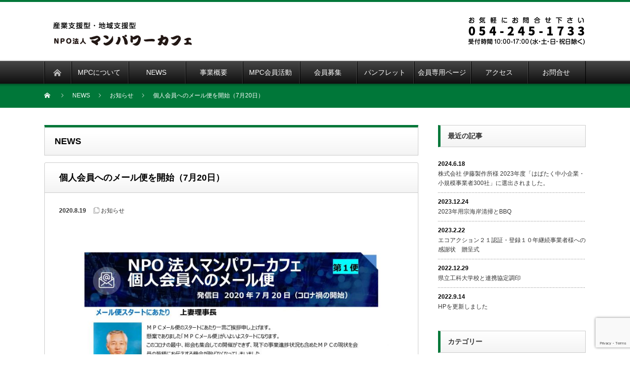

--- FILE ---
content_type: text/html; charset=UTF-8
request_url: https://manpowercafe.com/2020/08/19/%E5%80%8B%E4%BA%BA%E4%BC%9A%E5%93%A1%E3%81%B8%E3%81%AE%E3%83%A1%E3%83%BC%E3%83%AB%E4%BE%BF%E3%82%92%E9%96%8B%E5%A7%8B%EF%BC%887%E6%9C%8820%E6%97%A5%EF%BC%89/
body_size: 12632
content:
<!DOCTYPE html PUBLIC "-//W3C//DTD XHTML 1.1//EN" "http://www.w3.org/TR/xhtml11/DTD/xhtml11.dtd">
<!--[if lt IE 9]><html xmlns="http://www.w3.org/1999/xhtml" class="ie"><![endif]-->
<!--[if (gt IE 9)|!(IE)]><!--><html xmlns="http://www.w3.org/1999/xhtml"><!--<![endif]-->
<head profile="http://gmpg.org/xfn/11">
<meta http-equiv="Content-Type" content="text/html; charset=UTF-8" />
<meta http-equiv="X-UA-Compatible" content="IE=edge,chrome=1" />
<meta name="viewport" content="width=device-width" />
<title>個人会員へのメール便を開始（7月20日） | NPO法人 マンパワーカフェ</title>
<meta name="description" content="個人会員へのメール便を開始しました。背景はコロナ禍で会員相互の交流機会も減ってきておりその改善策の一つでもあります。このメール便が今後も定期的に発信できるかどうかは会員の皆様のご支援次第です。" />

<link rel="alternate" type="application/rss+xml" title="NPO法人 マンパワーカフェ RSS Feed" href="https://manpowercafe.com/feed/" />
<link rel="alternate" type="application/atom+xml" title="NPO法人 マンパワーカフェ Atom Feed" href="https://manpowercafe.com/feed/atom/" />
<link rel="pingback" href="https://manpowercafe.com/xmlrpc.php" />

<meta name='robots' content='max-image-preview:large' />
<link rel="alternate" type="application/rss+xml" title="NPO法人 マンパワーカフェ &raquo; 個人会員へのメール便を開始（7月20日） のコメントのフィード" href="https://manpowercafe.com/2020/08/19/%e5%80%8b%e4%ba%ba%e4%bc%9a%e5%93%a1%e3%81%b8%e3%81%ae%e3%83%a1%e3%83%bc%e3%83%ab%e4%be%bf%e3%82%92%e9%96%8b%e5%a7%8b%ef%bc%887%e6%9c%8820%e6%97%a5%ef%bc%89/feed/" />
<script type="text/javascript">
/* <![CDATA[ */
window._wpemojiSettings = {"baseUrl":"https:\/\/s.w.org\/images\/core\/emoji\/14.0.0\/72x72\/","ext":".png","svgUrl":"https:\/\/s.w.org\/images\/core\/emoji\/14.0.0\/svg\/","svgExt":".svg","source":{"concatemoji":"https:\/\/manpowercafe.com\/wp-includes\/js\/wp-emoji-release.min.js?ver=6.4.7"}};
/*! This file is auto-generated */
!function(i,n){var o,s,e;function c(e){try{var t={supportTests:e,timestamp:(new Date).valueOf()};sessionStorage.setItem(o,JSON.stringify(t))}catch(e){}}function p(e,t,n){e.clearRect(0,0,e.canvas.width,e.canvas.height),e.fillText(t,0,0);var t=new Uint32Array(e.getImageData(0,0,e.canvas.width,e.canvas.height).data),r=(e.clearRect(0,0,e.canvas.width,e.canvas.height),e.fillText(n,0,0),new Uint32Array(e.getImageData(0,0,e.canvas.width,e.canvas.height).data));return t.every(function(e,t){return e===r[t]})}function u(e,t,n){switch(t){case"flag":return n(e,"\ud83c\udff3\ufe0f\u200d\u26a7\ufe0f","\ud83c\udff3\ufe0f\u200b\u26a7\ufe0f")?!1:!n(e,"\ud83c\uddfa\ud83c\uddf3","\ud83c\uddfa\u200b\ud83c\uddf3")&&!n(e,"\ud83c\udff4\udb40\udc67\udb40\udc62\udb40\udc65\udb40\udc6e\udb40\udc67\udb40\udc7f","\ud83c\udff4\u200b\udb40\udc67\u200b\udb40\udc62\u200b\udb40\udc65\u200b\udb40\udc6e\u200b\udb40\udc67\u200b\udb40\udc7f");case"emoji":return!n(e,"\ud83e\udef1\ud83c\udffb\u200d\ud83e\udef2\ud83c\udfff","\ud83e\udef1\ud83c\udffb\u200b\ud83e\udef2\ud83c\udfff")}return!1}function f(e,t,n){var r="undefined"!=typeof WorkerGlobalScope&&self instanceof WorkerGlobalScope?new OffscreenCanvas(300,150):i.createElement("canvas"),a=r.getContext("2d",{willReadFrequently:!0}),o=(a.textBaseline="top",a.font="600 32px Arial",{});return e.forEach(function(e){o[e]=t(a,e,n)}),o}function t(e){var t=i.createElement("script");t.src=e,t.defer=!0,i.head.appendChild(t)}"undefined"!=typeof Promise&&(o="wpEmojiSettingsSupports",s=["flag","emoji"],n.supports={everything:!0,everythingExceptFlag:!0},e=new Promise(function(e){i.addEventListener("DOMContentLoaded",e,{once:!0})}),new Promise(function(t){var n=function(){try{var e=JSON.parse(sessionStorage.getItem(o));if("object"==typeof e&&"number"==typeof e.timestamp&&(new Date).valueOf()<e.timestamp+604800&&"object"==typeof e.supportTests)return e.supportTests}catch(e){}return null}();if(!n){if("undefined"!=typeof Worker&&"undefined"!=typeof OffscreenCanvas&&"undefined"!=typeof URL&&URL.createObjectURL&&"undefined"!=typeof Blob)try{var e="postMessage("+f.toString()+"("+[JSON.stringify(s),u.toString(),p.toString()].join(",")+"));",r=new Blob([e],{type:"text/javascript"}),a=new Worker(URL.createObjectURL(r),{name:"wpTestEmojiSupports"});return void(a.onmessage=function(e){c(n=e.data),a.terminate(),t(n)})}catch(e){}c(n=f(s,u,p))}t(n)}).then(function(e){for(var t in e)n.supports[t]=e[t],n.supports.everything=n.supports.everything&&n.supports[t],"flag"!==t&&(n.supports.everythingExceptFlag=n.supports.everythingExceptFlag&&n.supports[t]);n.supports.everythingExceptFlag=n.supports.everythingExceptFlag&&!n.supports.flag,n.DOMReady=!1,n.readyCallback=function(){n.DOMReady=!0}}).then(function(){return e}).then(function(){var e;n.supports.everything||(n.readyCallback(),(e=n.source||{}).concatemoji?t(e.concatemoji):e.wpemoji&&e.twemoji&&(t(e.twemoji),t(e.wpemoji)))}))}((window,document),window._wpemojiSettings);
/* ]]> */
</script>
<style id='wp-emoji-styles-inline-css' type='text/css'>

	img.wp-smiley, img.emoji {
		display: inline !important;
		border: none !important;
		box-shadow: none !important;
		height: 1em !important;
		width: 1em !important;
		margin: 0 0.07em !important;
		vertical-align: -0.1em !important;
		background: none !important;
		padding: 0 !important;
	}
</style>
<link rel='stylesheet' id='wp-block-library-css' href='https://manpowercafe.com/wp-includes/css/dist/block-library/style.min.css?ver=6.4.7' type='text/css' media='all' />
<link rel='stylesheet' id='wp-components-css' href='https://manpowercafe.com/wp-includes/css/dist/components/style.min.css?ver=6.4.7' type='text/css' media='all' />
<link rel='stylesheet' id='wp-block-editor-css' href='https://manpowercafe.com/wp-includes/css/dist/block-editor/style.min.css?ver=6.4.7' type='text/css' media='all' />
<link rel='stylesheet' id='wp-reusable-blocks-css' href='https://manpowercafe.com/wp-includes/css/dist/reusable-blocks/style.min.css?ver=6.4.7' type='text/css' media='all' />
<link rel='stylesheet' id='wp-patterns-css' href='https://manpowercafe.com/wp-includes/css/dist/patterns/style.min.css?ver=6.4.7' type='text/css' media='all' />
<link rel='stylesheet' id='wp-editor-css' href='https://manpowercafe.com/wp-includes/css/dist/editor/style.min.css?ver=6.4.7' type='text/css' media='all' />
<link rel='stylesheet' id='block-robo-gallery-style-css-css' href='https://manpowercafe.com/wp-content/plugins/robo-gallery/includes/extensions/block/dist/blocks.style.build.css?ver=5.1.0' type='text/css' media='all' />
<style id='classic-theme-styles-inline-css' type='text/css'>
/*! This file is auto-generated */
.wp-block-button__link{color:#fff;background-color:#32373c;border-radius:9999px;box-shadow:none;text-decoration:none;padding:calc(.667em + 2px) calc(1.333em + 2px);font-size:1.125em}.wp-block-file__button{background:#32373c;color:#fff;text-decoration:none}
</style>
<style id='global-styles-inline-css' type='text/css'>
body{--wp--preset--color--black: #000000;--wp--preset--color--cyan-bluish-gray: #abb8c3;--wp--preset--color--white: #ffffff;--wp--preset--color--pale-pink: #f78da7;--wp--preset--color--vivid-red: #cf2e2e;--wp--preset--color--luminous-vivid-orange: #ff6900;--wp--preset--color--luminous-vivid-amber: #fcb900;--wp--preset--color--light-green-cyan: #7bdcb5;--wp--preset--color--vivid-green-cyan: #00d084;--wp--preset--color--pale-cyan-blue: #8ed1fc;--wp--preset--color--vivid-cyan-blue: #0693e3;--wp--preset--color--vivid-purple: #9b51e0;--wp--preset--gradient--vivid-cyan-blue-to-vivid-purple: linear-gradient(135deg,rgba(6,147,227,1) 0%,rgb(155,81,224) 100%);--wp--preset--gradient--light-green-cyan-to-vivid-green-cyan: linear-gradient(135deg,rgb(122,220,180) 0%,rgb(0,208,130) 100%);--wp--preset--gradient--luminous-vivid-amber-to-luminous-vivid-orange: linear-gradient(135deg,rgba(252,185,0,1) 0%,rgba(255,105,0,1) 100%);--wp--preset--gradient--luminous-vivid-orange-to-vivid-red: linear-gradient(135deg,rgba(255,105,0,1) 0%,rgb(207,46,46) 100%);--wp--preset--gradient--very-light-gray-to-cyan-bluish-gray: linear-gradient(135deg,rgb(238,238,238) 0%,rgb(169,184,195) 100%);--wp--preset--gradient--cool-to-warm-spectrum: linear-gradient(135deg,rgb(74,234,220) 0%,rgb(151,120,209) 20%,rgb(207,42,186) 40%,rgb(238,44,130) 60%,rgb(251,105,98) 80%,rgb(254,248,76) 100%);--wp--preset--gradient--blush-light-purple: linear-gradient(135deg,rgb(255,206,236) 0%,rgb(152,150,240) 100%);--wp--preset--gradient--blush-bordeaux: linear-gradient(135deg,rgb(254,205,165) 0%,rgb(254,45,45) 50%,rgb(107,0,62) 100%);--wp--preset--gradient--luminous-dusk: linear-gradient(135deg,rgb(255,203,112) 0%,rgb(199,81,192) 50%,rgb(65,88,208) 100%);--wp--preset--gradient--pale-ocean: linear-gradient(135deg,rgb(255,245,203) 0%,rgb(182,227,212) 50%,rgb(51,167,181) 100%);--wp--preset--gradient--electric-grass: linear-gradient(135deg,rgb(202,248,128) 0%,rgb(113,206,126) 100%);--wp--preset--gradient--midnight: linear-gradient(135deg,rgb(2,3,129) 0%,rgb(40,116,252) 100%);--wp--preset--font-size--small: 13px;--wp--preset--font-size--medium: 20px;--wp--preset--font-size--large: 36px;--wp--preset--font-size--x-large: 42px;--wp--preset--spacing--20: 0.44rem;--wp--preset--spacing--30: 0.67rem;--wp--preset--spacing--40: 1rem;--wp--preset--spacing--50: 1.5rem;--wp--preset--spacing--60: 2.25rem;--wp--preset--spacing--70: 3.38rem;--wp--preset--spacing--80: 5.06rem;--wp--preset--shadow--natural: 6px 6px 9px rgba(0, 0, 0, 0.2);--wp--preset--shadow--deep: 12px 12px 50px rgba(0, 0, 0, 0.4);--wp--preset--shadow--sharp: 6px 6px 0px rgba(0, 0, 0, 0.2);--wp--preset--shadow--outlined: 6px 6px 0px -3px rgba(255, 255, 255, 1), 6px 6px rgba(0, 0, 0, 1);--wp--preset--shadow--crisp: 6px 6px 0px rgba(0, 0, 0, 1);}:where(.is-layout-flex){gap: 0.5em;}:where(.is-layout-grid){gap: 0.5em;}body .is-layout-flow > .alignleft{float: left;margin-inline-start: 0;margin-inline-end: 2em;}body .is-layout-flow > .alignright{float: right;margin-inline-start: 2em;margin-inline-end: 0;}body .is-layout-flow > .aligncenter{margin-left: auto !important;margin-right: auto !important;}body .is-layout-constrained > .alignleft{float: left;margin-inline-start: 0;margin-inline-end: 2em;}body .is-layout-constrained > .alignright{float: right;margin-inline-start: 2em;margin-inline-end: 0;}body .is-layout-constrained > .aligncenter{margin-left: auto !important;margin-right: auto !important;}body .is-layout-constrained > :where(:not(.alignleft):not(.alignright):not(.alignfull)){max-width: var(--wp--style--global--content-size);margin-left: auto !important;margin-right: auto !important;}body .is-layout-constrained > .alignwide{max-width: var(--wp--style--global--wide-size);}body .is-layout-flex{display: flex;}body .is-layout-flex{flex-wrap: wrap;align-items: center;}body .is-layout-flex > *{margin: 0;}body .is-layout-grid{display: grid;}body .is-layout-grid > *{margin: 0;}:where(.wp-block-columns.is-layout-flex){gap: 2em;}:where(.wp-block-columns.is-layout-grid){gap: 2em;}:where(.wp-block-post-template.is-layout-flex){gap: 1.25em;}:where(.wp-block-post-template.is-layout-grid){gap: 1.25em;}.has-black-color{color: var(--wp--preset--color--black) !important;}.has-cyan-bluish-gray-color{color: var(--wp--preset--color--cyan-bluish-gray) !important;}.has-white-color{color: var(--wp--preset--color--white) !important;}.has-pale-pink-color{color: var(--wp--preset--color--pale-pink) !important;}.has-vivid-red-color{color: var(--wp--preset--color--vivid-red) !important;}.has-luminous-vivid-orange-color{color: var(--wp--preset--color--luminous-vivid-orange) !important;}.has-luminous-vivid-amber-color{color: var(--wp--preset--color--luminous-vivid-amber) !important;}.has-light-green-cyan-color{color: var(--wp--preset--color--light-green-cyan) !important;}.has-vivid-green-cyan-color{color: var(--wp--preset--color--vivid-green-cyan) !important;}.has-pale-cyan-blue-color{color: var(--wp--preset--color--pale-cyan-blue) !important;}.has-vivid-cyan-blue-color{color: var(--wp--preset--color--vivid-cyan-blue) !important;}.has-vivid-purple-color{color: var(--wp--preset--color--vivid-purple) !important;}.has-black-background-color{background-color: var(--wp--preset--color--black) !important;}.has-cyan-bluish-gray-background-color{background-color: var(--wp--preset--color--cyan-bluish-gray) !important;}.has-white-background-color{background-color: var(--wp--preset--color--white) !important;}.has-pale-pink-background-color{background-color: var(--wp--preset--color--pale-pink) !important;}.has-vivid-red-background-color{background-color: var(--wp--preset--color--vivid-red) !important;}.has-luminous-vivid-orange-background-color{background-color: var(--wp--preset--color--luminous-vivid-orange) !important;}.has-luminous-vivid-amber-background-color{background-color: var(--wp--preset--color--luminous-vivid-amber) !important;}.has-light-green-cyan-background-color{background-color: var(--wp--preset--color--light-green-cyan) !important;}.has-vivid-green-cyan-background-color{background-color: var(--wp--preset--color--vivid-green-cyan) !important;}.has-pale-cyan-blue-background-color{background-color: var(--wp--preset--color--pale-cyan-blue) !important;}.has-vivid-cyan-blue-background-color{background-color: var(--wp--preset--color--vivid-cyan-blue) !important;}.has-vivid-purple-background-color{background-color: var(--wp--preset--color--vivid-purple) !important;}.has-black-border-color{border-color: var(--wp--preset--color--black) !important;}.has-cyan-bluish-gray-border-color{border-color: var(--wp--preset--color--cyan-bluish-gray) !important;}.has-white-border-color{border-color: var(--wp--preset--color--white) !important;}.has-pale-pink-border-color{border-color: var(--wp--preset--color--pale-pink) !important;}.has-vivid-red-border-color{border-color: var(--wp--preset--color--vivid-red) !important;}.has-luminous-vivid-orange-border-color{border-color: var(--wp--preset--color--luminous-vivid-orange) !important;}.has-luminous-vivid-amber-border-color{border-color: var(--wp--preset--color--luminous-vivid-amber) !important;}.has-light-green-cyan-border-color{border-color: var(--wp--preset--color--light-green-cyan) !important;}.has-vivid-green-cyan-border-color{border-color: var(--wp--preset--color--vivid-green-cyan) !important;}.has-pale-cyan-blue-border-color{border-color: var(--wp--preset--color--pale-cyan-blue) !important;}.has-vivid-cyan-blue-border-color{border-color: var(--wp--preset--color--vivid-cyan-blue) !important;}.has-vivid-purple-border-color{border-color: var(--wp--preset--color--vivid-purple) !important;}.has-vivid-cyan-blue-to-vivid-purple-gradient-background{background: var(--wp--preset--gradient--vivid-cyan-blue-to-vivid-purple) !important;}.has-light-green-cyan-to-vivid-green-cyan-gradient-background{background: var(--wp--preset--gradient--light-green-cyan-to-vivid-green-cyan) !important;}.has-luminous-vivid-amber-to-luminous-vivid-orange-gradient-background{background: var(--wp--preset--gradient--luminous-vivid-amber-to-luminous-vivid-orange) !important;}.has-luminous-vivid-orange-to-vivid-red-gradient-background{background: var(--wp--preset--gradient--luminous-vivid-orange-to-vivid-red) !important;}.has-very-light-gray-to-cyan-bluish-gray-gradient-background{background: var(--wp--preset--gradient--very-light-gray-to-cyan-bluish-gray) !important;}.has-cool-to-warm-spectrum-gradient-background{background: var(--wp--preset--gradient--cool-to-warm-spectrum) !important;}.has-blush-light-purple-gradient-background{background: var(--wp--preset--gradient--blush-light-purple) !important;}.has-blush-bordeaux-gradient-background{background: var(--wp--preset--gradient--blush-bordeaux) !important;}.has-luminous-dusk-gradient-background{background: var(--wp--preset--gradient--luminous-dusk) !important;}.has-pale-ocean-gradient-background{background: var(--wp--preset--gradient--pale-ocean) !important;}.has-electric-grass-gradient-background{background: var(--wp--preset--gradient--electric-grass) !important;}.has-midnight-gradient-background{background: var(--wp--preset--gradient--midnight) !important;}.has-small-font-size{font-size: var(--wp--preset--font-size--small) !important;}.has-medium-font-size{font-size: var(--wp--preset--font-size--medium) !important;}.has-large-font-size{font-size: var(--wp--preset--font-size--large) !important;}.has-x-large-font-size{font-size: var(--wp--preset--font-size--x-large) !important;}
.wp-block-navigation a:where(:not(.wp-element-button)){color: inherit;}
:where(.wp-block-post-template.is-layout-flex){gap: 1.25em;}:where(.wp-block-post-template.is-layout-grid){gap: 1.25em;}
:where(.wp-block-columns.is-layout-flex){gap: 2em;}:where(.wp-block-columns.is-layout-grid){gap: 2em;}
.wp-block-pullquote{font-size: 1.5em;line-height: 1.6;}
</style>
<link rel='stylesheet' id='contact-form-7-css' href='https://manpowercafe.com/wp-content/plugins/contact-form-7/includes/css/styles.css?ver=5.9.8' type='text/css' media='all' />
<link rel='stylesheet' id='wpdm-fonticon-css' href='https://manpowercafe.com/wp-content/plugins/download-manager/assets/wpdm-iconfont/css/wpdm-icons.css?ver=6.4.7' type='text/css' media='all' />
<link rel='stylesheet' id='wpdm-front-css' href='https://manpowercafe.com/wp-content/plugins/download-manager/assets/css/front.min.css?ver=6.4.7' type='text/css' media='all' />
<script type="text/javascript" src="https://manpowercafe.com/wp-includes/js/jquery/jquery.min.js?ver=3.7.1" id="jquery-core-js"></script>
<script type="text/javascript" src="https://manpowercafe.com/wp-includes/js/jquery/jquery-migrate.min.js?ver=3.4.1" id="jquery-migrate-js"></script>
<script type="text/javascript" src="https://manpowercafe.com/wp-content/plugins/download-manager/assets/js/wpdm.min.js?ver=6.4.7" id="wpdm-frontend-js-js"></script>
<script type="text/javascript" id="wpdm-frontjs-js-extra">
/* <![CDATA[ */
var wpdm_url = {"home":"https:\/\/manpowercafe.com\/","site":"https:\/\/manpowercafe.com\/","ajax":"https:\/\/manpowercafe.com\/wp-admin\/admin-ajax.php"};
var wpdm_js = {"spinner":"<i class=\"wpdm-icon wpdm-sun wpdm-spin\"><\/i>","client_id":"b2c7b3cd08549ed4ae2c019613aae3aa"};
var wpdm_strings = {"pass_var":"\u30d1\u30b9\u30ef\u30fc\u30c9\u78ba\u8a8d\u5b8c\u4e86 !","pass_var_q":"\u30c0\u30a6\u30f3\u30ed\u30fc\u30c9\u3092\u958b\u59cb\u3059\u308b\u306b\u306f\u3001\u6b21\u306e\u30dc\u30bf\u30f3\u3092\u30af\u30ea\u30c3\u30af\u3057\u3066\u304f\u3060\u3055\u3044\u3002","start_dl":"\u30c0\u30a6\u30f3\u30ed\u30fc\u30c9\u958b\u59cb"};
/* ]]> */
</script>
<script type="text/javascript" src="https://manpowercafe.com/wp-content/plugins/download-manager/assets/js/front.min.js?ver=3.3.29" id="wpdm-frontjs-js"></script>
<link rel="https://api.w.org/" href="https://manpowercafe.com/wp-json/" /><link rel="alternate" type="application/json" href="https://manpowercafe.com/wp-json/wp/v2/posts/1336" /><link rel="canonical" href="https://manpowercafe.com/2020/08/19/%e5%80%8b%e4%ba%ba%e4%bc%9a%e5%93%a1%e3%81%b8%e3%81%ae%e3%83%a1%e3%83%bc%e3%83%ab%e4%be%bf%e3%82%92%e9%96%8b%e5%a7%8b%ef%bc%887%e6%9c%8820%e6%97%a5%ef%bc%89/" />
<link rel='shortlink' href='https://manpowercafe.com/?p=1336' />
<link rel="alternate" type="application/json+oembed" href="https://manpowercafe.com/wp-json/oembed/1.0/embed?url=https%3A%2F%2Fmanpowercafe.com%2F2020%2F08%2F19%2F%25e5%2580%258b%25e4%25ba%25ba%25e4%25bc%259a%25e5%2593%25a1%25e3%2581%25b8%25e3%2581%25ae%25e3%2583%25a1%25e3%2583%25bc%25e3%2583%25ab%25e4%25be%25bf%25e3%2582%2592%25e9%2596%258b%25e5%25a7%258b%25ef%25bc%25887%25e6%259c%258820%25e6%2597%25a5%25ef%25bc%2589%2F" />
<link rel="alternate" type="text/xml+oembed" href="https://manpowercafe.com/wp-json/oembed/1.0/embed?url=https%3A%2F%2Fmanpowercafe.com%2F2020%2F08%2F19%2F%25e5%2580%258b%25e4%25ba%25ba%25e4%25bc%259a%25e5%2593%25a1%25e3%2581%25b8%25e3%2581%25ae%25e3%2583%25a1%25e3%2583%25bc%25e3%2583%25ab%25e4%25be%25bf%25e3%2582%2592%25e9%2596%258b%25e5%25a7%258b%25ef%25bc%25887%25e6%259c%258820%25e6%2597%25a5%25ef%25bc%2589%2F&#038;format=xml" />
<link rel="icon" href="https://manpowercafe.com/wp-content/uploads/2017/11/cropped-MPClogo2-300x300-1-32x32.jpg" sizes="32x32" />
<link rel="icon" href="https://manpowercafe.com/wp-content/uploads/2017/11/cropped-MPClogo2-300x300-1-192x192.jpg" sizes="192x192" />
<link rel="apple-touch-icon" href="https://manpowercafe.com/wp-content/uploads/2017/11/cropped-MPClogo2-300x300-1-180x180.jpg" />
<meta name="msapplication-TileImage" content="https://manpowercafe.com/wp-content/uploads/2017/11/cropped-MPClogo2-300x300-1-270x270.jpg" />
<meta name="generator" content="WordPress Download Manager 3.3.29" />
                <style>
        /* WPDM Link Template Styles */        </style>
                <style>

            :root {
                --color-primary: #4a8eff;
                --color-primary-rgb: 74, 142, 255;
                --color-primary-hover: #5998ff;
                --color-primary-active: #3281ff;
                --clr-sec: #6c757d;
                --clr-sec-rgb: 108, 117, 125;
                --clr-sec-hover: #6c757d;
                --clr-sec-active: #6c757d;
                --color-secondary: #6c757d;
                --color-secondary-rgb: 108, 117, 125;
                --color-secondary-hover: #6c757d;
                --color-secondary-active: #6c757d;
                --color-success: #018e11;
                --color-success-rgb: 1, 142, 17;
                --color-success-hover: #0aad01;
                --color-success-active: #0c8c01;
                --color-info: #2CA8FF;
                --color-info-rgb: 44, 168, 255;
                --color-info-hover: #2CA8FF;
                --color-info-active: #2CA8FF;
                --color-warning: #FFB236;
                --color-warning-rgb: 255, 178, 54;
                --color-warning-hover: #FFB236;
                --color-warning-active: #FFB236;
                --color-danger: #ff5062;
                --color-danger-rgb: 255, 80, 98;
                --color-danger-hover: #ff5062;
                --color-danger-active: #ff5062;
                --color-green: #30b570;
                --color-blue: #0073ff;
                --color-purple: #8557D3;
                --color-red: #ff5062;
                --color-muted: rgba(69, 89, 122, 0.6);
                --wpdm-font: "Sen", -apple-system, BlinkMacSystemFont, "Segoe UI", Roboto, Helvetica, Arial, sans-serif, "Apple Color Emoji", "Segoe UI Emoji", "Segoe UI Symbol";
            }

            .wpdm-download-link.btn.btn-primary {
                border-radius: 4px;
            }


        </style>
        <script src="https://manpowercafe.com/wp-content/themes/nextage_tcd021/js/jquery.easing.1.3.js?ver=4.2.2"></script>
<link rel="stylesheet" href="https://manpowercafe.com/wp-content/themes/nextage_tcd021/style.css?ver=4.2.2" type="text/css" />
<link rel="stylesheet" href="https://manpowercafe.com/wp-content/themes/nextage_tcd021/comment-style.css?ver=4.2.2" type="text/css" />

<link rel="stylesheet" media="screen and (min-width:1111px)" href="https://manpowercafe.com/wp-content/themes/nextage_tcd021/style_pc.css?ver=4.2.2" type="text/css" />
<link rel="stylesheet" media="screen and (max-width:1110px)" href="https://manpowercafe.com/wp-content/themes/nextage_tcd021/style_sp.css?ver=4.2.2" type="text/css" />
<link rel="stylesheet" media="screen and (max-width:1110px)" href="https://manpowercafe.com/wp-content/themes/nextage_tcd021/footer-bar/footer-bar.css?ver=?ver=4.2.2">

<link rel="stylesheet" href="https://manpowercafe.com/wp-content/themes/nextage_tcd021/japanese.css?ver=4.2.2" type="text/css" />

<script type="text/javascript" src="https://manpowercafe.com/wp-content/themes/nextage_tcd021/js/jscript.js?ver=4.2.2"></script>
<script type="text/javascript" src="https://manpowercafe.com/wp-content/themes/nextage_tcd021/js/scroll.js?ver=4.2.2"></script>
<script type="text/javascript" src="https://manpowercafe.com/wp-content/themes/nextage_tcd021/js/comment.js?ver=4.2.2"></script>
<script type="text/javascript" src="https://manpowercafe.com/wp-content/themes/nextage_tcd021/js/rollover.js?ver=4.2.2"></script>
<!--[if lt IE 9]>
<link id="stylesheet" rel="stylesheet" href="https://manpowercafe.com/wp-content/themes/nextage_tcd021/style_pc.css?ver=4.2.2" type="text/css" />
<script type="text/javascript" src="https://manpowercafe.com/wp-content/themes/nextage_tcd021/js/ie.js?ver=4.2.2"></script>
<link rel="stylesheet" href="https://manpowercafe.com/wp-content/themes/nextage_tcd021/ie.css" type="text/css" />
<![endif]-->

<!--[if IE 7]>
<link rel="stylesheet" href="https://manpowercafe.com/wp-content/themes/nextage_tcd021/ie7.css" type="text/css" />
<![endif]-->


<!-- blend -->
<script type="text/javascript" src="https://manpowercafe.com/wp-content/themes/nextage_tcd021/js/jquery.blend-min.js"></script>
<script type="text/javascript">
	jQuery(document).ready(function(){
		//jQuery("#global_menu a").blend();
		//jQuery(".blendy").blend();
	});
</script>
<!-- /blend -->



<style type="text/css">
a:hover { color:#007739; }
.page_navi a:hover, #post_pagination a:hover, #wp-calendar td a:hover, #return_top:hover,
 #wp-calendar #prev a:hover, #wp-calendar #next a:hover, #footer #wp-calendar td a:hover, .widget_search #search-btn input:hover, .widget_search #searchsubmit:hover, .tcdw_category_list_widget a:hover, .tcdw_news_list_widget .month, .tcd_menu_widget a:hover, .tcd_menu_widget li.current-menu-item a, #submit_comment:hover
  { background-color:#007739; }

.post :not(#post_meta):not(#single_meta):not(li) a, .custom-html-widget a { color:#0077B3; }
.post :not(#post_meta):not(#single_meta):not(li) a:hover, .custom-html-widget a:hover { color:#57BDCC; }

body { font-size:14px; }
#header-wrapper{
	border-top-color: #007739;
}
#wrapper-light #global_menu ul ul li a {background: #007739;}
#wrapper-light #global_menu ul ul a:hover{background: #6EBA44;}
#wrapper-dark #global_menu ul ul li a {background: #007739;}
#wrapper-dark #global_menu ul ul a:hover{background: #6EBA44;}
#bread_crumb_wrapper{ background-color: #007739;}
.headline1{ border-left: solid 5px #007739;}
.headline2{ border-top: solid 5px #007739;}
.side_headline{ border-left: solid 5px #007739;}
.footer_headline{ color:#007739;}

.side_widget, #single_title, .footer_widget, #page-title, #company_info dd
  { word-wrap:break-word; }


</style>
<!-- Global site tag (gtag.js) - Google Analytics -->
<script async src="https://www.googletagmanager.com/gtag/js?id=G-Y3XQC41LLP"></script>
<script>
  window.dataLayer = window.dataLayer || [];
  function gtag(){dataLayer.push(arguments);}
  gtag('js', new Date());

  gtag('config', 'G-Y3XQC41LLP');
</script></head>

<body class="post-template-default single single-post postid-1336 single-format-standard">
<div id="wrapper-dark">
	<div id="header-wrapper">
		<!-- header -->
		<div id="header">
			<div id="header-inner" class="clearfix">
				<div id="header-left">
   <!-- logo -->
   <div id='logo_image'>
<h1 id="logo" style="top:14px; left:10px;"><a href=" https://manpowercafe.com/" title="NPO法人 マンパワーカフェ" data-label="NPO法人 マンパワーカフェ"><img src="https://manpowercafe.com/wp-content/uploads/tcd-w/logo.png?1769821468" alt="NPO法人 マンパワーカフェ" title="NPO法人 マンパワーカフェ" /></a></h1>
</div>
				</div>
   				<div id="header-right">
						<!-- header banner -->
   <div id="header_banner">
         <div><img src="https://manpowercafe.com/wp-content/uploads/2021/10/telno.png"></div>       </div>
					<!-- /header banner -->

					</div>
   				<a href="#" class="menu_button"></a>
			</div>
		</div>
		<!-- /header -->
		<!-- global menu -->
		<div id="global_menu" class="clearfix">
			<div id="global_menu_home"><a href="https://manpowercafe.com">
<img src="https://manpowercafe.com/wp-content/themes/nextage_tcd021/images/home2.png" alt="HOME" />
</a></div>
   <ul id="menu-%e3%83%a1%e3%82%a4%e3%83%b3%e3%83%a1%e3%83%8b%e3%83%a5%e3%83%bc" class="menu"><li id="menu-item-2256" class="menu-item menu-item-type-custom menu-item-object-custom menu-item-has-children menu-item-2256"><a>MPCについて</a>
<ul class="sub-menu">
	<li id="menu-item-1440" class="menu-item menu-item-type-post_type menu-item-object-page menu-item-1440"><a href="https://manpowercafe.com/1358-2/">MPC概要</a></li>
	<li id="menu-item-1442" class="menu-item menu-item-type-post_type menu-item-object-page menu-item-1442"><a href="https://manpowercafe.com/%e7%90%86%e4%ba%8b%e9%95%b7%e6%8c%a8%e6%8b%b6-2/">理事長挨拶</a></li>
	<li id="menu-item-1441" class="menu-item menu-item-type-post_type menu-item-object-page menu-item-1441"><a href="https://manpowercafe.com/%e5%ae%9a%e6%ac%be/">定款</a></li>
	<li id="menu-item-1692" class="menu-item menu-item-type-post_type menu-item-object-page menu-item-1692"><a href="https://manpowercafe.com/%e7%b5%84%e7%b9%94%e5%9b%b3/">組織図</a></li>
</ul>
</li>
<li id="menu-item-2257" class="menu-item menu-item-type-custom menu-item-object-custom menu-item-has-children menu-item-2257"><a>NEWS</a>
<ul class="sub-menu">
	<li id="menu-item-1439" class="menu-item menu-item-type-post_type menu-item-object-page current_page_parent menu-item-1439"><a href="https://manpowercafe.com/%e3%83%96%e3%83%ad%e3%82%b0%e4%b8%80%e8%a6%a7%e3%83%9a%e3%83%bc%e3%82%b8/">NEWS一覧</a></li>
	<li id="menu-item-1640" class="menu-item menu-item-type-taxonomy menu-item-object-category current-post-ancestor current-menu-parent current-post-parent menu-item-1640"><a href="https://manpowercafe.com/category/%e3%82%a2%e3%83%bc%e3%82%ab%e3%82%a4%e3%83%96/%e3%81%8a%e7%9f%a5%e3%82%89%e3%81%9b/">お知らせ</a></li>
	<li id="menu-item-1445" class="menu-item menu-item-type-taxonomy menu-item-object-category menu-item-has-children menu-item-1445"><a href="https://manpowercafe.com/category/%e3%82%a2%e3%83%bc%e3%82%ab%e3%82%a4%e3%83%96/%e5%90%84%e7%a8%ae%e3%82%a4%e3%83%99%e3%83%b3%e3%83%88%e6%a1%88%e5%86%85/">イベント案内</a>
	<ul class="sub-menu">
		<li id="menu-item-1641" class="menu-item menu-item-type-taxonomy menu-item-object-category menu-item-1641"><a href="https://manpowercafe.com/category/%e3%82%a2%e3%83%bc%e3%82%ab%e3%82%a4%e3%83%96/%e5%90%84%e7%a8%ae%e3%82%a4%e3%83%99%e3%83%b3%e3%83%88%e6%a1%88%e5%86%85/%e3%82%b5%e3%83%ad%e3%83%b3%e5%b1%95%e7%a4%ba/">サロン展示</a></li>
	</ul>
</li>
	<li id="menu-item-1446" class="menu-item menu-item-type-taxonomy menu-item-object-category menu-item-1446"><a href="https://manpowercafe.com/category/%e3%82%a2%e3%83%bc%e3%82%ab%e3%82%a4%e3%83%96/grand-prize/">受賞関連</a></li>
	<li id="menu-item-1447" class="menu-item menu-item-type-taxonomy menu-item-object-category menu-item-1447"><a href="https://manpowercafe.com/category/%e3%82%a2%e3%83%bc%e3%82%ab%e3%82%a4%e3%83%96/e-news/">マスコミ報道</a></li>
</ul>
</li>
<li id="menu-item-1700" class="menu-item menu-item-type-custom menu-item-object-custom menu-item-has-children menu-item-1700"><a>事業概要</a>
<ul class="sub-menu">
	<li id="menu-item-1695" class="menu-item menu-item-type-post_type menu-item-object-page menu-item-1695"><a href="https://manpowercafe.com/%e5%b9%b4%e6%ac%a1%e5%a0%b1%e5%91%8a/">年次報告</a></li>
</ul>
</li>
<li id="menu-item-1701" class="menu-item menu-item-type-custom menu-item-object-custom menu-item-has-children menu-item-1701"><a>MPC会員活動</a>
<ul class="sub-menu">
	<li id="menu-item-1457" class="menu-item menu-item-type-post_type menu-item-object-page menu-item-1457"><a href="https://manpowercafe.com/%e7%94%a3%e6%a5%ad%e6%94%af%e6%8f%b4%e6%b4%bb%e5%8b%95/">産業支援活動</a></li>
	<li id="menu-item-1456" class="menu-item menu-item-type-post_type menu-item-object-page menu-item-1456"><a href="https://manpowercafe.com/%e5%9c%b0%e5%9f%9f%e6%94%af%e6%8f%b4%e6%b4%bb%e5%8b%95/">地域支援活動</a></li>
	<li id="menu-item-1703" class="menu-item menu-item-type-post_type menu-item-object-page menu-item-1703"><a href="https://manpowercafe.com/%e4%ba%8b%e6%a5%ad%e6%a6%82%e8%a6%81/">ご支援の流れ</a></li>
	<li id="menu-item-1702" class="menu-item menu-item-type-post_type menu-item-object-page menu-item-1702"><a href="https://manpowercafe.com/mpc%e4%bc%9a%e5%93%a1%e6%b4%bb%e5%8b%95/">海岸清掃＆BBQ</a></li>
	<li id="menu-item-1534" class="menu-item menu-item-type-post_type menu-item-object-page menu-item-1534"><a href="https://manpowercafe.com/%e3%82%a2%e3%83%ab%e3%83%90%e3%83%a0/">アルバム</a></li>
</ul>
</li>
<li id="menu-item-1543" class="menu-item menu-item-type-post_type menu-item-object-page menu-item-1543"><a href="https://manpowercafe.com/%e4%bc%9a%e5%93%a1%e5%8b%9f%e9%9b%86/">会員募集</a></li>
<li id="menu-item-1559" class="menu-item menu-item-type-post_type menu-item-object-page menu-item-1559"><a href="https://manpowercafe.com/%e5%90%84%e7%a8%ae%e3%83%91%e3%83%b3%e3%83%95%e3%83%ac%e3%83%83%e3%83%88/">パンフレット</a></li>
<li id="menu-item-1657" class="menu-item menu-item-type-post_type menu-item-object-page menu-item-1657"><a href="https://manpowercafe.com/members/">会員専用ページ</a></li>
<li id="menu-item-2260" class="menu-item menu-item-type-post_type menu-item-object-page menu-item-2260"><a href="https://manpowercafe.com/%e3%82%a2%e3%82%af%e3%82%bb%e3%82%b9/">アクセス</a></li>
<li id="menu-item-1587" class="menu-item menu-item-type-post_type menu-item-object-page menu-item-1587"><a href="https://manpowercafe.com/%e3%81%8a%e5%95%8f%e5%90%88%e3%81%9b/">お問合せ</a></li>
</ul> 		</div>
		<!-- /global menu -->

 <!-- smartphone banner -->
 
	</div>


	<div id="bread_crumb_wrapper">
		
<ul id="bread_crumb" class="clearfix" itemscope itemtype="http://schema.org/BreadcrumbList">
 <li itemprop="itemListElement" itemscope itemtype="http://schema.org/ListItem" class="home"><a itemprop="item" href="https://manpowercafe.com/"><span itemprop="name">Home</span></a><meta itemprop="position" content="1" /></li>

 <li itemprop="itemListElement" itemscope itemtype="http://schema.org/ListItem"><a itemprop="item" href="https://manpowercafe.com/%e3%83%96%e3%83%ad%e3%82%b0%e4%b8%80%e8%a6%a7%e3%83%9a%e3%83%bc%e3%82%b8/"><span itemprop="name">NEWS</span></a><meta itemprop="position" content="2" /></li>
 <li itemprop="itemListElement" itemscope itemtype="http://schema.org/ListItem">
    <a itemprop="item" href="https://manpowercafe.com/category/%e3%82%a2%e3%83%bc%e3%82%ab%e3%82%a4%e3%83%96/%e3%81%8a%e7%9f%a5%e3%82%89%e3%81%9b/"><span itemprop="name">お知らせ</span></a>
     <meta itemprop="position" content="3" /></li>
 <li itemprop="itemListElement" itemscope itemtype="http://schema.org/ListItem" class="last"><span itemprop="name">個人会員へのメール便を開始（7月20日）</span><meta itemprop="position" content="4" /></li>

</ul>
	</div>

	<div id="contents" class="layout1 clearfix">
		<!-- mainColumn -->
		<div id="mainColumn">
			<div id="page-title" class="headline2">NEWS</div>
			<div id="post-wrapper">
				<h2 id="single_title">個人会員へのメール便を開始（7月20日）</h2>
				<div class="post">
					<div id="post_meta" class="clearfix">
						<ul id="single_meta" class="clearfix meta">
							<li class="date">2020.8.19</li>							<li class="post_category"><a href="https://manpowercafe.com/category/%e3%82%a2%e3%83%bc%e3%82%ab%e3%82%a4%e3%83%96/%e3%81%8a%e7%9f%a5%e3%82%89%e3%81%9b/" rel="category tag">お知らせ</a></li>
							<li class="post_tag"></li>
						</ul>


					</div>

								<!-- sns button top -->
				<div class="clearfix">
<!--Type1-->

<div id="share_top1">

 

<div class="sns">
<ul class="type1 clearfix">







</ul>
</div>

</div>


<!--Type2-->

<!--Type3-->

<!--Type4-->

<!--Type5-->
</div>
				<!-- /sns button top -->
				


										<p><a href="https://manpowercafe.com/wp-content/uploads/2020/08/メール便第1便.jpg"><img fetchpriority="high" decoding="async" class="aligncenter size-large wp-image-1341" src="https://manpowercafe.com/wp-content/uploads/2020/08/メール便第1便-724x1024.jpg" alt="" width="640" height="905" srcset="https://manpowercafe.com/wp-content/uploads/2020/08/メール便第1便-724x1024.jpg 724w, https://manpowercafe.com/wp-content/uploads/2020/08/メール便第1便-212x300.jpg 212w, https://manpowercafe.com/wp-content/uploads/2020/08/メール便第1便-768x1086.jpg 768w" sizes="(max-width: 640px) 100vw, 640px" /></a>個人会員へのメール便を開始しました。<br />
背景はコロナ禍で会員相互の交流機会も減ってきておりその改善策の一つでもあります。<br />
このメール便が今後も定期的に発信できるかどうかは会員の皆様のご支援次第です。<br />
どうか絶大なるご支援の程宜しくお願い致します。</p>
<p>第1便を紹介します。</p>
					
								<!-- sns button btm -->
				<div class="clearfix bmn">
<!--Type1-->

<div id="share_top1">

 

<div class="sns">
<ul class="type1 clearfix">







</ul>
</div>

</div>


<!--Type2-->

<!--Type3-->

<!--Type4-->

<!--Type5-->
</div>
				<!-- /sns button btm -->
				
				</div>

								<div id="previous_next_post" class="clearfix">
										<div id="previous_post"><a href="https://manpowercafe.com/2020/07/06/%e4%bb%a4%e5%92%8c%ef%bc%92%e5%b9%b42020%e5%b9%b4%e5%ba%a6%e9%80%9a%e5%b8%b8%e7%b7%8f%e4%bc%9a%e9%96%8b%e5%82%ac/" rel="prev">令和２年６月２９日　2020年度通常総会開催</a></div>
					<div id="next_post"><a href="https://manpowercafe.com/2020/08/19/%e3%83%a1%e3%83%bc%e3%83%ab%e4%be%bf%e7%ac%ac2%e4%be%bf%e3%81%af%e3%83%9b%e3%83%bc%e3%83%a0%e3%83%9a%e3%83%bc%e3%82%b8%e3%82%92%e8%a6%8b%e3%82%88%e3%81%86%e3%82%ad%e3%83%a3%e3%83%b3%e3%83%9a%e3%83%bc/" rel="next">メール便第2便はホームページを見ようキャンペーンです。</a></div>
									</div>
							</div>

			<div id="related_post">
				<h3 class="headline1">関連記事</h3>
				<ul>
									<li class="clearfix">
												<div class="date">2020.8.19</div>						<div class="title"><a href="https://manpowercafe.com/2020/08/19/%e3%83%a1%e3%83%bc%e3%83%ab%e4%be%bf%e7%ac%ac2%e4%be%bf%e3%81%af%e3%83%9b%e3%83%bc%e3%83%a0%e3%83%9a%e3%83%bc%e3%82%b8%e3%82%92%e8%a6%8b%e3%82%88%e3%81%86%e3%82%ad%e3%83%a3%e3%83%b3%e3%83%9a%e3%83%bc/">メール便第2便はホームページを見ようキャンペーンです。</a></div>
					</li>
									<li class="clearfix">
												<div class="date">2021.5.29</div>						<div class="title"><a href="https://manpowercafe.com/2021/05/29/2021%e5%b9%b4%e5%ba%a6%e7%ac%ac%e4%b8%80%e5%9b%9e%e7%90%86%e4%ba%8b%e4%bc%9a%e9%96%8b%e5%82%ac/">2021年度第一回理事会開催</a></div>
					</li>
									<li class="clearfix">
												<div class="date">2020.7.6</div>						<div class="title"><a href="https://manpowercafe.com/2020/07/06/%e4%bb%a4%e5%92%8c%ef%bc%92%e5%b9%b42020%e5%b9%b4%e5%ba%a6%e9%80%9a%e5%b8%b8%e7%b7%8f%e4%bc%9a%e9%96%8b%e5%82%ac/">令和２年６月２９日　2020年度通常総会開催</a></div>
					</li>
									<li class="clearfix">
												<div class="date">2021.9.30</div>						<div class="title"><a href="https://manpowercafe.com/2021/09/30/%e3%83%9b%e3%83%bc%e3%83%a0%e3%83%9a%e3%83%bc%e3%82%b8%e3%83%aa%e3%83%8b%e3%83%a5%e3%83%bc%e3%82%a2%e3%83%ab%ef%bc%88%e5%85%a8%e9%9d%a2%e6%94%b9%e8%a8%82%ef%bc%89/">ホームページリニューアル（全面改訂）</a></div>
					</li>
									<li class="clearfix">
												<div class="date">2021.8.4</div>						<div class="title"><a href="https://manpowercafe.com/2021/08/04/2021%e5%b9%b4%e5%ba%a6%e7%ac%ac%e4%ba%8c%e5%9b%9e%e7%90%86%e4%ba%8b%e4%bc%9a%e9%96%8b%e5%82%ac/">2021年度第二回理事会開催</a></div>
					</li>
								</ul>
			</div>

		<!-- comments -->
		 




<h3 class="headline1" id="comment_headline">コメント</h3>

<div class="comment-section">
<div id="comment_header" class="clearfix">

 <ul id="comment_header_right">
   <li id="trackback_closed"><p>トラックバックは利用できません。</p></li>
   <li id="comment_closed"><p>コメント (0)</p></li>
 </ul>


</div><!-- END #comment_header -->

<div id="comments">

 <div id="comment_area">
  <!-- start commnet -->
  <ol class="commentlist">
	    <li class="comment">
     <div class="comment-content"><p class="no_comment">この記事へのコメントはありません。</p></div>
    </li>
	  </ol>
  <!-- comments END -->

  
 </div><!-- #comment-list END -->


 <div id="trackback_area">
 <!-- start trackback -->
  <!-- trackback end -->
 </div><!-- #trackbacklist END -->

 


 
 <fieldset class="comment_form_wrapper" id="respond">

    <div id="cancel_comment_reply"><a rel="nofollow" id="cancel-comment-reply-link" href="/2020/08/19/%E5%80%8B%E4%BA%BA%E4%BC%9A%E5%93%A1%E3%81%B8%E3%81%AE%E3%83%A1%E3%83%BC%E3%83%AB%E4%BE%BF%E3%82%92%E9%96%8B%E5%A7%8B%EF%BC%887%E6%9C%8820%E6%97%A5%EF%BC%89/#respond" style="display:none;">返信をキャンセルする。</a></div>
  
  <form action="https://manpowercafe.com/wp-comments-post.php" method="post" id="commentform">

   
   <div id="guest_info">
    <div id="guest_name"><label for="author"><span>名前</span>( 必須 )</label><input type="text" name="author" id="author" value="" size="22" tabindex="1" aria-required='true' /></div>
    <div id="guest_email"><label for="email"><span>E-MAIL</span>( 必須 ) - 公開されません -</label><input type="text" name="email" id="email" value="" size="22" tabindex="2" aria-required='true' /></div>
    <div id="guest_url"><label for="url"><span>URL</span></label><input type="text" name="url" id="url" value="" size="22" tabindex="3" /></div>
       </div>

   
   <div id="comment_textarea">
    <textarea name="comment" id="comment" cols="50" rows="10" tabindex="4"></textarea>
   </div>

   
   <div id="submit_comment_wrapper">
        <input name="submit" type="submit" id="submit_comment" tabindex="5" value="コメントを書く" title="コメントを書く" alt="コメントを書く" />
   </div>
   <div id="input_hidden_field">
        <input type='hidden' name='comment_post_ID' value='1336' id='comment_post_ID' />
<input type='hidden' name='comment_parent' id='comment_parent' value='0' />
       </div>

  </form>

 </fieldset><!-- #comment-form-area END -->

</div><!-- #comment end -->
</div>		<!-- /comments -->

		</div>
		<!-- /mainColumn -->

		<!-- sideColumn -->
 
		<div id="sideColumn">

			<div class="side_widget clearfix">
				<h3 class="side_headline">最近の記事</h3>
				<ul class="news_widget_list">
									<li>
						<p class="news_date">2024.6.18</p>
						<a class="news_title" href="https://manpowercafe.com/2024/06/18/%e6%a0%aa%e5%bc%8f%e4%bc%9a%e7%a4%be-%e4%bc%8a%e8%97%a4%e8%a3%bd%e4%bd%9c%e6%89%80%e6%a7%98-2023%e5%b9%b4%e5%ba%a6%e3%80%8c%e3%81%af%e3%81%b0%e3%81%9f%e3%81%8f%e4%b8%ad%e5%b0%8f%e4%bc%81%e6%a5%ad/">株式会社 伊藤製作所様 2023年度「はばたく中小企業・小規模事業者300社」に選出されました。</a>
					</li>
									<li>
						<p class="news_date">2023.12.24</p>
						<a class="news_title" href="https://manpowercafe.com/2023/12/24/2023%e5%b9%b4%e7%94%a8%e5%ae%97%e6%b5%b7%e5%b2%b8%e6%b8%85%e6%8e%83%e3%81%a8bbq/">2023年用宗海岸清掃とBBQ</a>
					</li>
									<li>
						<p class="news_date">2023.2.22</p>
						<a class="news_title" href="https://manpowercafe.com/2023/02/22/%e3%82%a8%e3%82%b3%e3%82%a2%e3%82%af%e3%82%b7%e3%83%a7%e3%83%b3%ef%bc%92%ef%bc%91%e8%aa%8d%e8%a8%bc%e3%83%bb%e7%99%bb%e9%8c%b2%ef%bc%91%ef%bc%90%e5%b9%b4%e7%b6%99%e7%b6%9a%e4%ba%8b%e6%a5%ad%e8%80%85/">エコアクション２１認証・登録１０年継続事業者様への感謝状　贈呈式</a>
					</li>
									<li>
						<p class="news_date">2022.12.29</p>
						<a class="news_title" href="https://manpowercafe.com/2022/12/29/%e7%9c%8c%e7%ab%8b%e5%b7%a5%e7%a7%91%e5%a4%a7%e5%ad%a6%e6%a0%a1%e3%81%a8%e9%80%a3%e6%90%ba%e5%8d%94%e5%ae%9a%e8%aa%bf%e5%8d%b0/">県立工科大学校と連携協定調印</a>
					</li>
									<li>
						<p class="news_date">2022.9.14</p>
						<a class="news_title" href="https://manpowercafe.com/2022/09/14/hp%e3%82%92%e6%9b%b4%e6%96%b0%e3%81%97%e3%81%be%e3%81%97%e3%81%9f/">HPを更新しました</a>
					</li>
								</ul>
			</div>

			<div class="side_widget clearfix">
				<h3 class="side_headline">カテゴリー</h3>
				<ul>
					<li class="cat-item cat-item-3"><a href="https://manpowercafe.com/category/%e3%82%a2%e3%83%bc%e3%82%ab%e3%82%a4%e3%83%96/">アーカイブ</a>
<ul class='children'>
	<li class="cat-item cat-item-4"><a href="https://manpowercafe.com/category/%e3%82%a2%e3%83%bc%e3%82%ab%e3%82%a4%e3%83%96/%e5%90%84%e7%a8%ae%e3%82%a4%e3%83%99%e3%83%b3%e3%83%88%e6%a1%88%e5%86%85/">イベント案内</a>
	<ul class='children'>
	<li class="cat-item cat-item-10"><a href="https://manpowercafe.com/category/%e3%82%a2%e3%83%bc%e3%82%ab%e3%82%a4%e3%83%96/%e5%90%84%e7%a8%ae%e3%82%a4%e3%83%99%e3%83%b3%e3%83%88%e6%a1%88%e5%86%85/%e3%82%b5%e3%83%ad%e3%83%b3%e5%b1%95%e7%a4%ba/">サロン展示</a>
</li>
	</ul>
</li>
	<li class="cat-item cat-item-13"><a href="https://manpowercafe.com/category/%e3%82%a2%e3%83%bc%e3%82%ab%e3%82%a4%e3%83%96/%e3%81%8a%e7%9f%a5%e3%82%89%e3%81%9b/">お知らせ</a>
</li>
	<li class="cat-item cat-item-7"><a href="https://manpowercafe.com/category/%e3%82%a2%e3%83%bc%e3%82%ab%e3%82%a4%e3%83%96/e-news/">マスコミ報道</a>
</li>
	<li class="cat-item cat-item-5"><a href="https://manpowercafe.com/category/%e3%82%a2%e3%83%bc%e3%82%ab%e3%82%a4%e3%83%96/grand-prize/">受賞関連</a>
</li>
</ul>
</li>
	<li class="cat-item cat-item-1"><a href="https://manpowercafe.com/category/%e6%9c%aa%e5%88%86%e9%a1%9e/">未分類</a>
</li>
				</ul>
			</div>


<!-- side column banner -->
<!-- /side column banner -->

		</div>
		<!-- /sideColumn -->


  <!-- smartphone banner -->
  
	</div><!-- END #contents -->

	<div id="footer-wrapper">
		<div id="footer" class="clearfix hide_mobile">
			<div id="footer_description">
				<p>産業支援型・地域支援型</p>
				<h2>NPO法人 マンパワーカフェ</h2>
			</div>
        <div class="footer_social clearfix">
    <ul class="social_link clearfix" id="footer_social_link">
                                        <li class="rss"><a class="target_blank" href="https://manpowercafe.com/feed/"><span>rss</span></a></li>
        </ul>
   </div>
    		</div>

 		<div id="footer_widget_wrap">
			<div id="footer_widget" class="clearfix">

  			</div><!-- END #footer_widget -->
		</div><!-- END #footer_widget_wrap -->
 
		<div id="footer_copr">
			<p id="copyright">Copyright &copy;&nbsp; <a href="https://manpowercafe.com/">NPO法人 マンパワーカフェ</a> All rights reserved.</p>
		</div>

		<div id="return_wrapper">
			<a id="return_top"><span>ページ上部へ戻る</span></a>
		</div>

	</div>


</div>
  <!-- facebook share button code -->
 <div id="fb-root"></div>
 <script>
 (function(d, s, id) {
   var js, fjs = d.getElementsByTagName(s)[0];
   if (d.getElementById(id)) return;
   js = d.createElement(s); js.id = id;
   js.async = true;
   js.src = "//connect.facebook.net/ja_JP/sdk.js#xfbml=1&version=v2.5";
   fjs.parentNode.insertBefore(js, fjs);
 }(document, 'script', 'facebook-jssdk'));
 </script>
             <script>
                jQuery(function($){

                    
                });
            </script>
            <div id="fb-root"></div>
            <script type="text/javascript" src="https://manpowercafe.com/wp-includes/js/comment-reply.min.js?ver=6.4.7" id="comment-reply-js" async="async" data-wp-strategy="async"></script>
<script type="text/javascript" src="https://manpowercafe.com/wp-includes/js/dist/vendor/wp-polyfill-inert.min.js?ver=3.1.2" id="wp-polyfill-inert-js"></script>
<script type="text/javascript" src="https://manpowercafe.com/wp-includes/js/dist/vendor/regenerator-runtime.min.js?ver=0.14.0" id="regenerator-runtime-js"></script>
<script type="text/javascript" src="https://manpowercafe.com/wp-includes/js/dist/vendor/wp-polyfill.min.js?ver=3.15.0" id="wp-polyfill-js"></script>
<script type="text/javascript" src="https://manpowercafe.com/wp-includes/js/dist/hooks.min.js?ver=c6aec9a8d4e5a5d543a1" id="wp-hooks-js"></script>
<script type="text/javascript" src="https://manpowercafe.com/wp-includes/js/dist/i18n.min.js?ver=7701b0c3857f914212ef" id="wp-i18n-js"></script>
<script type="text/javascript" id="wp-i18n-js-after">
/* <![CDATA[ */
wp.i18n.setLocaleData( { 'text direction\u0004ltr': [ 'ltr' ] } );
/* ]]> */
</script>
<script type="text/javascript" src="https://manpowercafe.com/wp-content/plugins/contact-form-7/includes/swv/js/index.js?ver=5.9.8" id="swv-js"></script>
<script type="text/javascript" id="contact-form-7-js-extra">
/* <![CDATA[ */
var wpcf7 = {"api":{"root":"https:\/\/manpowercafe.com\/wp-json\/","namespace":"contact-form-7\/v1"}};
/* ]]> */
</script>
<script type="text/javascript" id="contact-form-7-js-translations">
/* <![CDATA[ */
( function( domain, translations ) {
	var localeData = translations.locale_data[ domain ] || translations.locale_data.messages;
	localeData[""].domain = domain;
	wp.i18n.setLocaleData( localeData, domain );
} )( "contact-form-7", {"translation-revision-date":"2024-07-17 08:16:16+0000","generator":"GlotPress\/4.0.1","domain":"messages","locale_data":{"messages":{"":{"domain":"messages","plural-forms":"nplurals=1; plural=0;","lang":"ja_JP"},"This contact form is placed in the wrong place.":["\u3053\u306e\u30b3\u30f3\u30bf\u30af\u30c8\u30d5\u30a9\u30fc\u30e0\u306f\u9593\u9055\u3063\u305f\u4f4d\u7f6e\u306b\u7f6e\u304b\u308c\u3066\u3044\u307e\u3059\u3002"],"Error:":["\u30a8\u30e9\u30fc:"]}},"comment":{"reference":"includes\/js\/index.js"}} );
/* ]]> */
</script>
<script type="text/javascript" src="https://manpowercafe.com/wp-content/plugins/contact-form-7/includes/js/index.js?ver=5.9.8" id="contact-form-7-js"></script>
<script type="text/javascript" src="https://manpowercafe.com/wp-includes/js/jquery/jquery.form.min.js?ver=4.3.0" id="jquery-form-js"></script>
<script type="text/javascript" src="https://www.google.com/recaptcha/api.js?render=6LcxHX0oAAAAAJvn8fbhtu44gzHEIEQsIt0FKRh1&amp;ver=3.0" id="google-recaptcha-js"></script>
<script type="text/javascript" id="wpcf7-recaptcha-js-extra">
/* <![CDATA[ */
var wpcf7_recaptcha = {"sitekey":"6LcxHX0oAAAAAJvn8fbhtu44gzHEIEQsIt0FKRh1","actions":{"homepage":"homepage","contactform":"contactform"}};
/* ]]> */
</script>
<script type="text/javascript" src="https://manpowercafe.com/wp-content/plugins/contact-form-7/modules/recaptcha/index.js?ver=5.9.8" id="wpcf7-recaptcha-js"></script>
</body>
</html>


--- FILE ---
content_type: text/html; charset=utf-8
request_url: https://www.google.com/recaptcha/api2/anchor?ar=1&k=6LcxHX0oAAAAAJvn8fbhtu44gzHEIEQsIt0FKRh1&co=aHR0cHM6Ly9tYW5wb3dlcmNhZmUuY29tOjQ0Mw..&hl=en&v=N67nZn4AqZkNcbeMu4prBgzg&size=invisible&anchor-ms=20000&execute-ms=30000&cb=26duiogcmpvs
body_size: 48910
content:
<!DOCTYPE HTML><html dir="ltr" lang="en"><head><meta http-equiv="Content-Type" content="text/html; charset=UTF-8">
<meta http-equiv="X-UA-Compatible" content="IE=edge">
<title>reCAPTCHA</title>
<style type="text/css">
/* cyrillic-ext */
@font-face {
  font-family: 'Roboto';
  font-style: normal;
  font-weight: 400;
  font-stretch: 100%;
  src: url(//fonts.gstatic.com/s/roboto/v48/KFO7CnqEu92Fr1ME7kSn66aGLdTylUAMa3GUBHMdazTgWw.woff2) format('woff2');
  unicode-range: U+0460-052F, U+1C80-1C8A, U+20B4, U+2DE0-2DFF, U+A640-A69F, U+FE2E-FE2F;
}
/* cyrillic */
@font-face {
  font-family: 'Roboto';
  font-style: normal;
  font-weight: 400;
  font-stretch: 100%;
  src: url(//fonts.gstatic.com/s/roboto/v48/KFO7CnqEu92Fr1ME7kSn66aGLdTylUAMa3iUBHMdazTgWw.woff2) format('woff2');
  unicode-range: U+0301, U+0400-045F, U+0490-0491, U+04B0-04B1, U+2116;
}
/* greek-ext */
@font-face {
  font-family: 'Roboto';
  font-style: normal;
  font-weight: 400;
  font-stretch: 100%;
  src: url(//fonts.gstatic.com/s/roboto/v48/KFO7CnqEu92Fr1ME7kSn66aGLdTylUAMa3CUBHMdazTgWw.woff2) format('woff2');
  unicode-range: U+1F00-1FFF;
}
/* greek */
@font-face {
  font-family: 'Roboto';
  font-style: normal;
  font-weight: 400;
  font-stretch: 100%;
  src: url(//fonts.gstatic.com/s/roboto/v48/KFO7CnqEu92Fr1ME7kSn66aGLdTylUAMa3-UBHMdazTgWw.woff2) format('woff2');
  unicode-range: U+0370-0377, U+037A-037F, U+0384-038A, U+038C, U+038E-03A1, U+03A3-03FF;
}
/* math */
@font-face {
  font-family: 'Roboto';
  font-style: normal;
  font-weight: 400;
  font-stretch: 100%;
  src: url(//fonts.gstatic.com/s/roboto/v48/KFO7CnqEu92Fr1ME7kSn66aGLdTylUAMawCUBHMdazTgWw.woff2) format('woff2');
  unicode-range: U+0302-0303, U+0305, U+0307-0308, U+0310, U+0312, U+0315, U+031A, U+0326-0327, U+032C, U+032F-0330, U+0332-0333, U+0338, U+033A, U+0346, U+034D, U+0391-03A1, U+03A3-03A9, U+03B1-03C9, U+03D1, U+03D5-03D6, U+03F0-03F1, U+03F4-03F5, U+2016-2017, U+2034-2038, U+203C, U+2040, U+2043, U+2047, U+2050, U+2057, U+205F, U+2070-2071, U+2074-208E, U+2090-209C, U+20D0-20DC, U+20E1, U+20E5-20EF, U+2100-2112, U+2114-2115, U+2117-2121, U+2123-214F, U+2190, U+2192, U+2194-21AE, U+21B0-21E5, U+21F1-21F2, U+21F4-2211, U+2213-2214, U+2216-22FF, U+2308-230B, U+2310, U+2319, U+231C-2321, U+2336-237A, U+237C, U+2395, U+239B-23B7, U+23D0, U+23DC-23E1, U+2474-2475, U+25AF, U+25B3, U+25B7, U+25BD, U+25C1, U+25CA, U+25CC, U+25FB, U+266D-266F, U+27C0-27FF, U+2900-2AFF, U+2B0E-2B11, U+2B30-2B4C, U+2BFE, U+3030, U+FF5B, U+FF5D, U+1D400-1D7FF, U+1EE00-1EEFF;
}
/* symbols */
@font-face {
  font-family: 'Roboto';
  font-style: normal;
  font-weight: 400;
  font-stretch: 100%;
  src: url(//fonts.gstatic.com/s/roboto/v48/KFO7CnqEu92Fr1ME7kSn66aGLdTylUAMaxKUBHMdazTgWw.woff2) format('woff2');
  unicode-range: U+0001-000C, U+000E-001F, U+007F-009F, U+20DD-20E0, U+20E2-20E4, U+2150-218F, U+2190, U+2192, U+2194-2199, U+21AF, U+21E6-21F0, U+21F3, U+2218-2219, U+2299, U+22C4-22C6, U+2300-243F, U+2440-244A, U+2460-24FF, U+25A0-27BF, U+2800-28FF, U+2921-2922, U+2981, U+29BF, U+29EB, U+2B00-2BFF, U+4DC0-4DFF, U+FFF9-FFFB, U+10140-1018E, U+10190-1019C, U+101A0, U+101D0-101FD, U+102E0-102FB, U+10E60-10E7E, U+1D2C0-1D2D3, U+1D2E0-1D37F, U+1F000-1F0FF, U+1F100-1F1AD, U+1F1E6-1F1FF, U+1F30D-1F30F, U+1F315, U+1F31C, U+1F31E, U+1F320-1F32C, U+1F336, U+1F378, U+1F37D, U+1F382, U+1F393-1F39F, U+1F3A7-1F3A8, U+1F3AC-1F3AF, U+1F3C2, U+1F3C4-1F3C6, U+1F3CA-1F3CE, U+1F3D4-1F3E0, U+1F3ED, U+1F3F1-1F3F3, U+1F3F5-1F3F7, U+1F408, U+1F415, U+1F41F, U+1F426, U+1F43F, U+1F441-1F442, U+1F444, U+1F446-1F449, U+1F44C-1F44E, U+1F453, U+1F46A, U+1F47D, U+1F4A3, U+1F4B0, U+1F4B3, U+1F4B9, U+1F4BB, U+1F4BF, U+1F4C8-1F4CB, U+1F4D6, U+1F4DA, U+1F4DF, U+1F4E3-1F4E6, U+1F4EA-1F4ED, U+1F4F7, U+1F4F9-1F4FB, U+1F4FD-1F4FE, U+1F503, U+1F507-1F50B, U+1F50D, U+1F512-1F513, U+1F53E-1F54A, U+1F54F-1F5FA, U+1F610, U+1F650-1F67F, U+1F687, U+1F68D, U+1F691, U+1F694, U+1F698, U+1F6AD, U+1F6B2, U+1F6B9-1F6BA, U+1F6BC, U+1F6C6-1F6CF, U+1F6D3-1F6D7, U+1F6E0-1F6EA, U+1F6F0-1F6F3, U+1F6F7-1F6FC, U+1F700-1F7FF, U+1F800-1F80B, U+1F810-1F847, U+1F850-1F859, U+1F860-1F887, U+1F890-1F8AD, U+1F8B0-1F8BB, U+1F8C0-1F8C1, U+1F900-1F90B, U+1F93B, U+1F946, U+1F984, U+1F996, U+1F9E9, U+1FA00-1FA6F, U+1FA70-1FA7C, U+1FA80-1FA89, U+1FA8F-1FAC6, U+1FACE-1FADC, U+1FADF-1FAE9, U+1FAF0-1FAF8, U+1FB00-1FBFF;
}
/* vietnamese */
@font-face {
  font-family: 'Roboto';
  font-style: normal;
  font-weight: 400;
  font-stretch: 100%;
  src: url(//fonts.gstatic.com/s/roboto/v48/KFO7CnqEu92Fr1ME7kSn66aGLdTylUAMa3OUBHMdazTgWw.woff2) format('woff2');
  unicode-range: U+0102-0103, U+0110-0111, U+0128-0129, U+0168-0169, U+01A0-01A1, U+01AF-01B0, U+0300-0301, U+0303-0304, U+0308-0309, U+0323, U+0329, U+1EA0-1EF9, U+20AB;
}
/* latin-ext */
@font-face {
  font-family: 'Roboto';
  font-style: normal;
  font-weight: 400;
  font-stretch: 100%;
  src: url(//fonts.gstatic.com/s/roboto/v48/KFO7CnqEu92Fr1ME7kSn66aGLdTylUAMa3KUBHMdazTgWw.woff2) format('woff2');
  unicode-range: U+0100-02BA, U+02BD-02C5, U+02C7-02CC, U+02CE-02D7, U+02DD-02FF, U+0304, U+0308, U+0329, U+1D00-1DBF, U+1E00-1E9F, U+1EF2-1EFF, U+2020, U+20A0-20AB, U+20AD-20C0, U+2113, U+2C60-2C7F, U+A720-A7FF;
}
/* latin */
@font-face {
  font-family: 'Roboto';
  font-style: normal;
  font-weight: 400;
  font-stretch: 100%;
  src: url(//fonts.gstatic.com/s/roboto/v48/KFO7CnqEu92Fr1ME7kSn66aGLdTylUAMa3yUBHMdazQ.woff2) format('woff2');
  unicode-range: U+0000-00FF, U+0131, U+0152-0153, U+02BB-02BC, U+02C6, U+02DA, U+02DC, U+0304, U+0308, U+0329, U+2000-206F, U+20AC, U+2122, U+2191, U+2193, U+2212, U+2215, U+FEFF, U+FFFD;
}
/* cyrillic-ext */
@font-face {
  font-family: 'Roboto';
  font-style: normal;
  font-weight: 500;
  font-stretch: 100%;
  src: url(//fonts.gstatic.com/s/roboto/v48/KFO7CnqEu92Fr1ME7kSn66aGLdTylUAMa3GUBHMdazTgWw.woff2) format('woff2');
  unicode-range: U+0460-052F, U+1C80-1C8A, U+20B4, U+2DE0-2DFF, U+A640-A69F, U+FE2E-FE2F;
}
/* cyrillic */
@font-face {
  font-family: 'Roboto';
  font-style: normal;
  font-weight: 500;
  font-stretch: 100%;
  src: url(//fonts.gstatic.com/s/roboto/v48/KFO7CnqEu92Fr1ME7kSn66aGLdTylUAMa3iUBHMdazTgWw.woff2) format('woff2');
  unicode-range: U+0301, U+0400-045F, U+0490-0491, U+04B0-04B1, U+2116;
}
/* greek-ext */
@font-face {
  font-family: 'Roboto';
  font-style: normal;
  font-weight: 500;
  font-stretch: 100%;
  src: url(//fonts.gstatic.com/s/roboto/v48/KFO7CnqEu92Fr1ME7kSn66aGLdTylUAMa3CUBHMdazTgWw.woff2) format('woff2');
  unicode-range: U+1F00-1FFF;
}
/* greek */
@font-face {
  font-family: 'Roboto';
  font-style: normal;
  font-weight: 500;
  font-stretch: 100%;
  src: url(//fonts.gstatic.com/s/roboto/v48/KFO7CnqEu92Fr1ME7kSn66aGLdTylUAMa3-UBHMdazTgWw.woff2) format('woff2');
  unicode-range: U+0370-0377, U+037A-037F, U+0384-038A, U+038C, U+038E-03A1, U+03A3-03FF;
}
/* math */
@font-face {
  font-family: 'Roboto';
  font-style: normal;
  font-weight: 500;
  font-stretch: 100%;
  src: url(//fonts.gstatic.com/s/roboto/v48/KFO7CnqEu92Fr1ME7kSn66aGLdTylUAMawCUBHMdazTgWw.woff2) format('woff2');
  unicode-range: U+0302-0303, U+0305, U+0307-0308, U+0310, U+0312, U+0315, U+031A, U+0326-0327, U+032C, U+032F-0330, U+0332-0333, U+0338, U+033A, U+0346, U+034D, U+0391-03A1, U+03A3-03A9, U+03B1-03C9, U+03D1, U+03D5-03D6, U+03F0-03F1, U+03F4-03F5, U+2016-2017, U+2034-2038, U+203C, U+2040, U+2043, U+2047, U+2050, U+2057, U+205F, U+2070-2071, U+2074-208E, U+2090-209C, U+20D0-20DC, U+20E1, U+20E5-20EF, U+2100-2112, U+2114-2115, U+2117-2121, U+2123-214F, U+2190, U+2192, U+2194-21AE, U+21B0-21E5, U+21F1-21F2, U+21F4-2211, U+2213-2214, U+2216-22FF, U+2308-230B, U+2310, U+2319, U+231C-2321, U+2336-237A, U+237C, U+2395, U+239B-23B7, U+23D0, U+23DC-23E1, U+2474-2475, U+25AF, U+25B3, U+25B7, U+25BD, U+25C1, U+25CA, U+25CC, U+25FB, U+266D-266F, U+27C0-27FF, U+2900-2AFF, U+2B0E-2B11, U+2B30-2B4C, U+2BFE, U+3030, U+FF5B, U+FF5D, U+1D400-1D7FF, U+1EE00-1EEFF;
}
/* symbols */
@font-face {
  font-family: 'Roboto';
  font-style: normal;
  font-weight: 500;
  font-stretch: 100%;
  src: url(//fonts.gstatic.com/s/roboto/v48/KFO7CnqEu92Fr1ME7kSn66aGLdTylUAMaxKUBHMdazTgWw.woff2) format('woff2');
  unicode-range: U+0001-000C, U+000E-001F, U+007F-009F, U+20DD-20E0, U+20E2-20E4, U+2150-218F, U+2190, U+2192, U+2194-2199, U+21AF, U+21E6-21F0, U+21F3, U+2218-2219, U+2299, U+22C4-22C6, U+2300-243F, U+2440-244A, U+2460-24FF, U+25A0-27BF, U+2800-28FF, U+2921-2922, U+2981, U+29BF, U+29EB, U+2B00-2BFF, U+4DC0-4DFF, U+FFF9-FFFB, U+10140-1018E, U+10190-1019C, U+101A0, U+101D0-101FD, U+102E0-102FB, U+10E60-10E7E, U+1D2C0-1D2D3, U+1D2E0-1D37F, U+1F000-1F0FF, U+1F100-1F1AD, U+1F1E6-1F1FF, U+1F30D-1F30F, U+1F315, U+1F31C, U+1F31E, U+1F320-1F32C, U+1F336, U+1F378, U+1F37D, U+1F382, U+1F393-1F39F, U+1F3A7-1F3A8, U+1F3AC-1F3AF, U+1F3C2, U+1F3C4-1F3C6, U+1F3CA-1F3CE, U+1F3D4-1F3E0, U+1F3ED, U+1F3F1-1F3F3, U+1F3F5-1F3F7, U+1F408, U+1F415, U+1F41F, U+1F426, U+1F43F, U+1F441-1F442, U+1F444, U+1F446-1F449, U+1F44C-1F44E, U+1F453, U+1F46A, U+1F47D, U+1F4A3, U+1F4B0, U+1F4B3, U+1F4B9, U+1F4BB, U+1F4BF, U+1F4C8-1F4CB, U+1F4D6, U+1F4DA, U+1F4DF, U+1F4E3-1F4E6, U+1F4EA-1F4ED, U+1F4F7, U+1F4F9-1F4FB, U+1F4FD-1F4FE, U+1F503, U+1F507-1F50B, U+1F50D, U+1F512-1F513, U+1F53E-1F54A, U+1F54F-1F5FA, U+1F610, U+1F650-1F67F, U+1F687, U+1F68D, U+1F691, U+1F694, U+1F698, U+1F6AD, U+1F6B2, U+1F6B9-1F6BA, U+1F6BC, U+1F6C6-1F6CF, U+1F6D3-1F6D7, U+1F6E0-1F6EA, U+1F6F0-1F6F3, U+1F6F7-1F6FC, U+1F700-1F7FF, U+1F800-1F80B, U+1F810-1F847, U+1F850-1F859, U+1F860-1F887, U+1F890-1F8AD, U+1F8B0-1F8BB, U+1F8C0-1F8C1, U+1F900-1F90B, U+1F93B, U+1F946, U+1F984, U+1F996, U+1F9E9, U+1FA00-1FA6F, U+1FA70-1FA7C, U+1FA80-1FA89, U+1FA8F-1FAC6, U+1FACE-1FADC, U+1FADF-1FAE9, U+1FAF0-1FAF8, U+1FB00-1FBFF;
}
/* vietnamese */
@font-face {
  font-family: 'Roboto';
  font-style: normal;
  font-weight: 500;
  font-stretch: 100%;
  src: url(//fonts.gstatic.com/s/roboto/v48/KFO7CnqEu92Fr1ME7kSn66aGLdTylUAMa3OUBHMdazTgWw.woff2) format('woff2');
  unicode-range: U+0102-0103, U+0110-0111, U+0128-0129, U+0168-0169, U+01A0-01A1, U+01AF-01B0, U+0300-0301, U+0303-0304, U+0308-0309, U+0323, U+0329, U+1EA0-1EF9, U+20AB;
}
/* latin-ext */
@font-face {
  font-family: 'Roboto';
  font-style: normal;
  font-weight: 500;
  font-stretch: 100%;
  src: url(//fonts.gstatic.com/s/roboto/v48/KFO7CnqEu92Fr1ME7kSn66aGLdTylUAMa3KUBHMdazTgWw.woff2) format('woff2');
  unicode-range: U+0100-02BA, U+02BD-02C5, U+02C7-02CC, U+02CE-02D7, U+02DD-02FF, U+0304, U+0308, U+0329, U+1D00-1DBF, U+1E00-1E9F, U+1EF2-1EFF, U+2020, U+20A0-20AB, U+20AD-20C0, U+2113, U+2C60-2C7F, U+A720-A7FF;
}
/* latin */
@font-face {
  font-family: 'Roboto';
  font-style: normal;
  font-weight: 500;
  font-stretch: 100%;
  src: url(//fonts.gstatic.com/s/roboto/v48/KFO7CnqEu92Fr1ME7kSn66aGLdTylUAMa3yUBHMdazQ.woff2) format('woff2');
  unicode-range: U+0000-00FF, U+0131, U+0152-0153, U+02BB-02BC, U+02C6, U+02DA, U+02DC, U+0304, U+0308, U+0329, U+2000-206F, U+20AC, U+2122, U+2191, U+2193, U+2212, U+2215, U+FEFF, U+FFFD;
}
/* cyrillic-ext */
@font-face {
  font-family: 'Roboto';
  font-style: normal;
  font-weight: 900;
  font-stretch: 100%;
  src: url(//fonts.gstatic.com/s/roboto/v48/KFO7CnqEu92Fr1ME7kSn66aGLdTylUAMa3GUBHMdazTgWw.woff2) format('woff2');
  unicode-range: U+0460-052F, U+1C80-1C8A, U+20B4, U+2DE0-2DFF, U+A640-A69F, U+FE2E-FE2F;
}
/* cyrillic */
@font-face {
  font-family: 'Roboto';
  font-style: normal;
  font-weight: 900;
  font-stretch: 100%;
  src: url(//fonts.gstatic.com/s/roboto/v48/KFO7CnqEu92Fr1ME7kSn66aGLdTylUAMa3iUBHMdazTgWw.woff2) format('woff2');
  unicode-range: U+0301, U+0400-045F, U+0490-0491, U+04B0-04B1, U+2116;
}
/* greek-ext */
@font-face {
  font-family: 'Roboto';
  font-style: normal;
  font-weight: 900;
  font-stretch: 100%;
  src: url(//fonts.gstatic.com/s/roboto/v48/KFO7CnqEu92Fr1ME7kSn66aGLdTylUAMa3CUBHMdazTgWw.woff2) format('woff2');
  unicode-range: U+1F00-1FFF;
}
/* greek */
@font-face {
  font-family: 'Roboto';
  font-style: normal;
  font-weight: 900;
  font-stretch: 100%;
  src: url(//fonts.gstatic.com/s/roboto/v48/KFO7CnqEu92Fr1ME7kSn66aGLdTylUAMa3-UBHMdazTgWw.woff2) format('woff2');
  unicode-range: U+0370-0377, U+037A-037F, U+0384-038A, U+038C, U+038E-03A1, U+03A3-03FF;
}
/* math */
@font-face {
  font-family: 'Roboto';
  font-style: normal;
  font-weight: 900;
  font-stretch: 100%;
  src: url(//fonts.gstatic.com/s/roboto/v48/KFO7CnqEu92Fr1ME7kSn66aGLdTylUAMawCUBHMdazTgWw.woff2) format('woff2');
  unicode-range: U+0302-0303, U+0305, U+0307-0308, U+0310, U+0312, U+0315, U+031A, U+0326-0327, U+032C, U+032F-0330, U+0332-0333, U+0338, U+033A, U+0346, U+034D, U+0391-03A1, U+03A3-03A9, U+03B1-03C9, U+03D1, U+03D5-03D6, U+03F0-03F1, U+03F4-03F5, U+2016-2017, U+2034-2038, U+203C, U+2040, U+2043, U+2047, U+2050, U+2057, U+205F, U+2070-2071, U+2074-208E, U+2090-209C, U+20D0-20DC, U+20E1, U+20E5-20EF, U+2100-2112, U+2114-2115, U+2117-2121, U+2123-214F, U+2190, U+2192, U+2194-21AE, U+21B0-21E5, U+21F1-21F2, U+21F4-2211, U+2213-2214, U+2216-22FF, U+2308-230B, U+2310, U+2319, U+231C-2321, U+2336-237A, U+237C, U+2395, U+239B-23B7, U+23D0, U+23DC-23E1, U+2474-2475, U+25AF, U+25B3, U+25B7, U+25BD, U+25C1, U+25CA, U+25CC, U+25FB, U+266D-266F, U+27C0-27FF, U+2900-2AFF, U+2B0E-2B11, U+2B30-2B4C, U+2BFE, U+3030, U+FF5B, U+FF5D, U+1D400-1D7FF, U+1EE00-1EEFF;
}
/* symbols */
@font-face {
  font-family: 'Roboto';
  font-style: normal;
  font-weight: 900;
  font-stretch: 100%;
  src: url(//fonts.gstatic.com/s/roboto/v48/KFO7CnqEu92Fr1ME7kSn66aGLdTylUAMaxKUBHMdazTgWw.woff2) format('woff2');
  unicode-range: U+0001-000C, U+000E-001F, U+007F-009F, U+20DD-20E0, U+20E2-20E4, U+2150-218F, U+2190, U+2192, U+2194-2199, U+21AF, U+21E6-21F0, U+21F3, U+2218-2219, U+2299, U+22C4-22C6, U+2300-243F, U+2440-244A, U+2460-24FF, U+25A0-27BF, U+2800-28FF, U+2921-2922, U+2981, U+29BF, U+29EB, U+2B00-2BFF, U+4DC0-4DFF, U+FFF9-FFFB, U+10140-1018E, U+10190-1019C, U+101A0, U+101D0-101FD, U+102E0-102FB, U+10E60-10E7E, U+1D2C0-1D2D3, U+1D2E0-1D37F, U+1F000-1F0FF, U+1F100-1F1AD, U+1F1E6-1F1FF, U+1F30D-1F30F, U+1F315, U+1F31C, U+1F31E, U+1F320-1F32C, U+1F336, U+1F378, U+1F37D, U+1F382, U+1F393-1F39F, U+1F3A7-1F3A8, U+1F3AC-1F3AF, U+1F3C2, U+1F3C4-1F3C6, U+1F3CA-1F3CE, U+1F3D4-1F3E0, U+1F3ED, U+1F3F1-1F3F3, U+1F3F5-1F3F7, U+1F408, U+1F415, U+1F41F, U+1F426, U+1F43F, U+1F441-1F442, U+1F444, U+1F446-1F449, U+1F44C-1F44E, U+1F453, U+1F46A, U+1F47D, U+1F4A3, U+1F4B0, U+1F4B3, U+1F4B9, U+1F4BB, U+1F4BF, U+1F4C8-1F4CB, U+1F4D6, U+1F4DA, U+1F4DF, U+1F4E3-1F4E6, U+1F4EA-1F4ED, U+1F4F7, U+1F4F9-1F4FB, U+1F4FD-1F4FE, U+1F503, U+1F507-1F50B, U+1F50D, U+1F512-1F513, U+1F53E-1F54A, U+1F54F-1F5FA, U+1F610, U+1F650-1F67F, U+1F687, U+1F68D, U+1F691, U+1F694, U+1F698, U+1F6AD, U+1F6B2, U+1F6B9-1F6BA, U+1F6BC, U+1F6C6-1F6CF, U+1F6D3-1F6D7, U+1F6E0-1F6EA, U+1F6F0-1F6F3, U+1F6F7-1F6FC, U+1F700-1F7FF, U+1F800-1F80B, U+1F810-1F847, U+1F850-1F859, U+1F860-1F887, U+1F890-1F8AD, U+1F8B0-1F8BB, U+1F8C0-1F8C1, U+1F900-1F90B, U+1F93B, U+1F946, U+1F984, U+1F996, U+1F9E9, U+1FA00-1FA6F, U+1FA70-1FA7C, U+1FA80-1FA89, U+1FA8F-1FAC6, U+1FACE-1FADC, U+1FADF-1FAE9, U+1FAF0-1FAF8, U+1FB00-1FBFF;
}
/* vietnamese */
@font-face {
  font-family: 'Roboto';
  font-style: normal;
  font-weight: 900;
  font-stretch: 100%;
  src: url(//fonts.gstatic.com/s/roboto/v48/KFO7CnqEu92Fr1ME7kSn66aGLdTylUAMa3OUBHMdazTgWw.woff2) format('woff2');
  unicode-range: U+0102-0103, U+0110-0111, U+0128-0129, U+0168-0169, U+01A0-01A1, U+01AF-01B0, U+0300-0301, U+0303-0304, U+0308-0309, U+0323, U+0329, U+1EA0-1EF9, U+20AB;
}
/* latin-ext */
@font-face {
  font-family: 'Roboto';
  font-style: normal;
  font-weight: 900;
  font-stretch: 100%;
  src: url(//fonts.gstatic.com/s/roboto/v48/KFO7CnqEu92Fr1ME7kSn66aGLdTylUAMa3KUBHMdazTgWw.woff2) format('woff2');
  unicode-range: U+0100-02BA, U+02BD-02C5, U+02C7-02CC, U+02CE-02D7, U+02DD-02FF, U+0304, U+0308, U+0329, U+1D00-1DBF, U+1E00-1E9F, U+1EF2-1EFF, U+2020, U+20A0-20AB, U+20AD-20C0, U+2113, U+2C60-2C7F, U+A720-A7FF;
}
/* latin */
@font-face {
  font-family: 'Roboto';
  font-style: normal;
  font-weight: 900;
  font-stretch: 100%;
  src: url(//fonts.gstatic.com/s/roboto/v48/KFO7CnqEu92Fr1ME7kSn66aGLdTylUAMa3yUBHMdazQ.woff2) format('woff2');
  unicode-range: U+0000-00FF, U+0131, U+0152-0153, U+02BB-02BC, U+02C6, U+02DA, U+02DC, U+0304, U+0308, U+0329, U+2000-206F, U+20AC, U+2122, U+2191, U+2193, U+2212, U+2215, U+FEFF, U+FFFD;
}

</style>
<link rel="stylesheet" type="text/css" href="https://www.gstatic.com/recaptcha/releases/N67nZn4AqZkNcbeMu4prBgzg/styles__ltr.css">
<script nonce="KB9f_OPiwTPlKWAPcm3vrg" type="text/javascript">window['__recaptcha_api'] = 'https://www.google.com/recaptcha/api2/';</script>
<script type="text/javascript" src="https://www.gstatic.com/recaptcha/releases/N67nZn4AqZkNcbeMu4prBgzg/recaptcha__en.js" nonce="KB9f_OPiwTPlKWAPcm3vrg">
      
    </script></head>
<body><div id="rc-anchor-alert" class="rc-anchor-alert"></div>
<input type="hidden" id="recaptcha-token" value="[base64]">
<script type="text/javascript" nonce="KB9f_OPiwTPlKWAPcm3vrg">
      recaptcha.anchor.Main.init("[\x22ainput\x22,[\x22bgdata\x22,\x22\x22,\[base64]/[base64]/[base64]/[base64]/[base64]/[base64]/KGcoTywyNTMsTy5PKSxVRyhPLEMpKTpnKE8sMjUzLEMpLE8pKSxsKSksTykpfSxieT1mdW5jdGlvbihDLE8sdSxsKXtmb3IobD0odT1SKEMpLDApO08+MDtPLS0pbD1sPDw4fFooQyk7ZyhDLHUsbCl9LFVHPWZ1bmN0aW9uKEMsTyl7Qy5pLmxlbmd0aD4xMDQ/[base64]/[base64]/[base64]/[base64]/[base64]/[base64]/[base64]\\u003d\x22,\[base64]\\u003d\x22,\x22TcOww7XCicO7FsOdwrnCk3k2G8ObEVTChFEiw6bDqzfCtXk9RsOmw4UCw5PCsFNtPw/DlsKmw7IhEMKSw4HDv8OdWMOuwoAYcR/Cs1bDiTlsw5TComBwQcKNOlTDqQ9jw7plesKELcK0OcKvcloMwrsMwpN/w5Y0w4Rlw5TDpxMpSWYlMsKew5p4OsOZwo7Dh8OwLMKTw7rDr0NEHcOiSMKrT3DChA5kwoROw6TCoWpqTAFCw7TCg2AswopfA8OPL8OOBSgqMSBqwoLCt2B3wpHCkVfCu1PDq8K2XXzCuk9WJMOlw7F+w7M4HsOxG0sYRsOXbcKYw6xiw60vNjRha8O1w6/Ct8OxL8K6OC/CqsK1McKMwp3DisOPw4YYw5PDvMO2wqp2HCoxwo7DjMOnTUHDn8O8TcOQwpU0UMOUeVNZUSbDm8K7XsK0wqfCkMO2YG/CgS3DlWnCpxlIX8OAOcO7wozDj8OPwpVewqp/THhuCsOEwo0RM8ObSwPCvcKEbkLDpicHVFtkNVzChcKOwpQvNwzCicKCTH7Djg/CkcKOw4N1EcOrwq7Ck8KHfsONFWLDicKMwpM0wrnCicKdw63DqkLCkm0Tw5kFwqQ9w5XCi8Kkwr3DocOJdMKlLsO8w4ZOwqTDvsKkwoVOw6zChjVeMsK/P8OaZWjCt8KmH1/CvsO0w4cJw5Jnw4MHDcOTZMKsw6MKw5vChXHDisKnwpjCosO1GwkKw5IAYsK7asKfVcKudMOqSjfCtxMmwpnDjMOJwrnCpFZodcKTTUgSWMOVw65GwqZmO3PDhRRTw6hfw5PCmsKpw40WA8OrwpvCl8O/DFvCocKvw6QSw5xew6AkIMKkw5dHw4N/NCnDux7CicKFw6Utw7A4w53Cj8KYD8KbXwnDuMOCFsO9GXrCmsKFHhDDtltkfRPDhzvDu1k6a8OFGcKCwqPDssK0WsKewro7w6AAUmEywrEhw5DCncO7YsKLw6oSwrY9NMKNwqXCjcOLwp0SHcKvw6Rmwp3CtULCtsO5w4nCscK/[base64]/DkFLDpsKJS8Oow6YmdsOxa8O5w7x9w5kkwovCp8KqAwvDjQPCvCEgwqvCknjCnsOYZcOtwp0pQMKOGiZDw5g6a8OCUBUwb0FpwpfCt8KMw4nDk0IcQMONwpF0MmLDnzU/eMKcVcKlwp98wot0w7UdwrLDksKtJsOcfcKawr7Dg2nDmEYKwr/Dt8KKX8OpRsOVfsOJasKTCcKwSsO+E3FiZcOMDj5BKHAKwqlKG8Oiw6bCpsO8wr/CpmXDsgrDnMOVVcKuaX1Awpg4SXYlXsKnw4s9K8OUw6HChcKzG3EZd8Kow6rCo1J5wq/[base64]/[base64]/DpsK4wrQlFRLCqBo5CxbCicOZIGvCpW7CicO+wpnCnkFgbyZAwrnDj3DCmBgVaVtiw7/DqxZ9cmRkEsKjNsONBw7Dn8KHQsK4w6wmfGFKwp/CjcOgC8KULw8PGcOvw6zCshbCpVwwwrjDgsOQwojCrcOjw6TChMKmwqcQw6LClMKaBsKfwqrCoAQ6wo98DFXCocKTwqzDqMKKGMOGaFDDp8KnaBjDvE/DvsK2w4gOJcK5w67Dt1LCtcKlZSJ8C8KKQcOcwoHDlcO4wp84wrTDlm47wobDgsKRw7YAN8OgU8K/TnrCkMKMU8KLw7wCK0Z6Y8KHw74ewqR7B8KDHsK5w6HCmxPCtsKuCMKkUXLDs8O5OsKVHsO7w6Vtwr/[base64]/ChBPCq8KbI8OOwq7CvR3DvXHCsQNiSMObQzTDocKeYcOFw4x3wqnCnzXCu8KAwpxAw5h4wr/[base64]/[base64]/Dq8O5Dw/CosKQRgnDrcKiOCE4McKPYMOxwrvDih/[base64]/w7IqLjcRw5oAw5PCksOHPXhuTijDkMKawrt/AcOxwqjDn8OuR8KfdsOvV8KTZynDnsKQwofDmMO3dRsLYwzClF1OwrbCkg7CmMOSNsOPLcOiZkxPYMKaw7LDj8OYw6Ntc8O4J8OBJsOCPsKMw69YwrpSwq7CkRMXw5/DvVh9w67CmBdJwrTDqX5gKSZ+dMKew4c/[base64]/DtSjCvhU1OSLDnUhWUxxmAcO5IsOywqkyw4B6w4jCkUghwqNEw43CmS7CrMOPwrDDq8KrJMORw4puwrJ8CUBvH8Ocw4xDw4zDv8OQw63CgHrDgMKkGz5CEcKCDhoYQjRlCjrDsH1Ow7DCn3JTX8OKHMKIw7DDiA/DoTB8wrhoasK2MHFDwrhPQAXCj8OwwpNywoh0JlLCsXhVQsKrw6x8GsKHNVHCgcO4wqTDqQLDu8O5wpdYw6FRA8K6d8K4wpfDhcKZX0HCisOww5HDlMKQEBbDtmfDpSkCwo4ZwozDm8KjT1jCiRbCjcOGdBjCgsO/[base64]/[base64]/CocO6OCQlNXvDhcOLUgYgw63Dri7CusOAw5k1DQETwowYdsKkRMOCw7wRwr47HsO4w5rCkcOPXcKSwpVpXQbDpWlfM8KffxPCnkEkwpDCpEklw599E8K5ahvCpwnDjMOnfnXDhHYDw4BYccKwDcKVVnMiQn7CkkPCusKdY1TCilnDpUxXCcKZw4kAw6/CqMKSaAZ+BUQ9MsOMw7zDtMOBwrnDgHRiwqIyb33DicKRC1zDmcKyw7sXIMOiwpHCggYDQsKoGUzDjynCn8KoaT5Vw5JZZW/DqCAxwoPCiSDCpV8fw7Aqw6vDoFUmJcOIW8K/wqc5wqYtw5AQwofDuMOWwpvCkT7DmcKseQjDssOvOMK2d1bDrBAhw4goCsKow5vCs8OKw5xOwoVzwrAZRDHDsGDCqwkRw5TDnMOOasOqLHIYwqsLwpvChsK4w7/ChMKLw6jCp8K7w5x/w4JnXSByw65xS8OJw6bCrBdLGzo3WMOiwp3DrMOGMWvDjGbDqSRsMMOSw7bDnsKgwrrCvAUUwqrCrsOeX8O8wrUFGgnCncKiTjoYw5XDih/DvTB5w5RiG2BaVnvDtjPCi8KuIDjDnsOTwrVTesOKwoLChcO+w4DCosKhwqnDj07CnlnCvcOEeUTCp8OnXh/DsMO5woLCrTLDi8KIQwHDsMKNPMKBwoLDklbDkBoJwqhfE1zDgcKZLcKnKMOBdcOlDcK+wpFzBFPCgxTCmMKfJsKVw7jDtQfCkWg5w77Ck8ONw4fDs8KhITHCtMOqw6QJJRXCmMKrOVJ2ei/[base64]/V2rCnT3CpsOvw7HCozlKwpsNQcKywqTCvMKUwprCisKkLcOHAMKxw5/DiMOiw7nChQLCrVMww4vCvBTCj1Z2woPCvRFYwqXDhkZxwoHCq3/[base64]/[base64]/CuHtJw5HCpsKUJRQ4wpPCnyrDiiHCmMOEwpvCpyQ3wqdQwpzChcOheMK2YcO3J1tVOn88VMKJw48Gw7QWTHYYdsO6LHlWAxzDmjd7X8OVGRZxWcKkcm7CsVfDnlw4w4hmworClsOjw6piwpLDrDgkHh16wrLCqsOxw6/CrmbDii/DlMOlwqlcw4fDgAFOwoPCvQLDssKsw63DkEcywpElw6BZw5/Dn1vDrHfDkF/CtsKTAD3DksKMwoHDm3Avwp0OIMOzwpxXfMK9VMOKw5DDhMOsLyTDjcKfw5hUw4Zgw57DkR1FfErDmsOdw7TCvSpHTMKIwqPCkMKBQB/DkcOqw4V6ecOew78xEMKZw5YuOMKdWzPDpMK3OMOhT03Dh0NZwqsNaXnCgMKiwq3DjcOswo7Ds8OycW8+woPDlcOrwrw0SlrDlsODSHbDqsOdYGXDn8Okw7oEPMODdMOXwroqXn3DpsK4w6jDng/Ci8KHw5jCikvDsMK4wrUEf3dlCnsSwoXDmMK0bTrDgicleMOUwq16w6MYw5V1J0/DhMORRlLDr8KtFcOgwrXDgGxMwrzCqV9Nw6NcwpfDqiHDu8OnwpJ0GcKSwoHDmcObw7bDq8K/[base64]/Dm8Kxw5oPw41iw5LDkcOAcMOFZsOCUj7DucOLwrEfIXPCl8OlQV3DoCLDq0LCq1Q8bXXCgwvDnDlDfBUqVcOPN8ODw4xGZHDCjxgfEMKCemEGw7sZw7LDkcKsB8KWwonCgcK3w5ZXw79PG8KZLm/Dq8KfdsO6w5/DshTCi8Omwo0KBMOpNgXCj8Oof1twD8OOw7/CqwbCh8O4GUA/wrvDmTXDqcKSwpPCuMOtXQDClMK1woDDuijCoVRTwrnDgsOtw71hw5guwozDvcKowprCrQTCh8OXw5fCjHljwq09w6cww4bDsMKxfcKew5AaeMOSVsK/cxDCg8KJwocMw6TDlRzChykkSxzCj0YUwqbDiFcVMi/CgwDCl8ONYMKzwpAabjLCh8KyKkQMw4LCgcOYw7HClMK0J8OuwrUGEHrCrcOJaiVhw4TDn2XDlsKNw6LDoUrDsUPCpcKhRGFkFsKXw4wCUhXDoMKlwrB/EX3CvsK0Y8KOAggpEMKtLwUZCMKEL8KhZEg+N8ONw6nCtsODScO6cwhYw53DjSVWw5HCkSDCgMKuw6ARJ2XCjMKVQMKPOMOCSsK7JSYSw5Vpw47DqD/DhsODTUXDrsO3w5PDgcKsL8O9F0oVScKBw6TDhls2S31QwpzDusOJZsOCKlsmAcKtwrnDtMKyw716w5HDkcK9IQ/DpGZ/ICUnRsKTw5tdwqrCvVLCrsKCVMOsesOFGwp7wr4abnlrA2ZFw4Z2w7TDkMKPeMKCwrbClBzCu8O6BcKNw6VFwpRew5VzXx92aiPDlg9ARMKvwpluYB7DmsONRxxAwqhkEsKUTcOnNB4Kw5FiJ8OcwpfDhcKFaz7Dl8OYIlkVw7QAYgtlRcO/[base64]/Ct8O1woLChHLCn1kmdsOVwpLChwIcYQx3wr7Cg8OTwoN6w5QSwqzCrTU4w4rCk8OXwqsJRlrDiMKtEBNzHSPDosKcw4lNw5B0EsOWD2fCnkdmQ8K4w4/Dlkh7Nkg7w6vDkDEowokgwqDCvnDDsndOFcKjUnPCrMKlw64xSmXDliDCsjxow6HDs8OQVcO5w5hkwr/[base64]/Cn1/DjsO/w6Nrw6ItVsOfw5oQwqTChsKFOnLDvMOZUMKJL8Kxw7LDh8OPw4jCjRvDsTcXLSLCjGVYC3jCncKhw7RvwrDCisOjw4jDoxM0wqxNF13DpG15wpjDoDbDgEBiwpjDo1rDnQ/CucK8w6YnXcOcL8OEw7nDssKNI0gowoHDt8O2IkgNUMOIMBXDkxMOw73DhXBFJcOlwoFKNBbDnWV1w7HDvMOWwosrw6xPwojDl8OgwrxWK3vCswBGwqhqw7rCiMOJK8K8wqLDnsOrLB5Wwp8uOMK7XRLDpVIqLU/CpMO4X2XDjcOiw6XDhilNw6DCl8OBwqA9wpHCmsOWw6rDrMKCMcK8d0pEUsOzwqcOTVPCvcOmw4jDr37DocKQw6DCtcKLVGAWZ1TChzrCm8KlPxDDiTLDryPDtcKLw5pNwoN+w4XCq8K2wr7CrsKLZUTDlMKOw5B/LC05wokMYcO7O8KhO8KEwoB6wq3DmMOlw5JgVMKDw6PDsH4pwo3DlMKPeMK0wo1obsO3ZMOPB8O4TsKMw5nDlFfCtcK5b8KiR0bDqgDDnV4Gwolkw4bDkXLCulLCkMKpTsOvTQvDuMK9DcOOUcOeFz/CmsO9wprDjEFJKcOJHsKuw67DvCXDmcOdwoDClMKUbMOwwpfCocOsw5HCrw5MM8OyLsOHDh8wTcOhRxTDmD/DjMOaWcKXWcOswp3CjsK8fTnClMK9wrjCrD5GwqzCnm0sQsO4fi5MwpvDqlbDp8KOw5/DvcOsw54mNcO2wr7Co8KuN8K4wqA5wo7DlcKkwoDDjMO2EUFmwoducGzDv13Cvn3Cuj7DthzDssOeQ1Eyw7vCrFHDk1woTFPCn8OgMMKzw7/DrcK/AMKNwq7Do8Kuw5MQV10nF0wuTFw4w5nDksKHwoDDtkxxQSQEw5PCqGBxDsO4DGg/[base64]/CmsOOZ3vCrcKVXUbCkcKBN3Ziw4/DncO1woLDj8O7CFMoVsKlw7VVcHVAwqEFBsKZbsKiw4RXeMKnah8PYsOVAsKJw6PCksOVw64uSMK0ew/CtMOmeAPCsMKTw7jCtGPDpsKjJ0pXPMOWw5TDkWgOwpjCpMOvVsOHw6ABDcOrbzbCkMK/wrrCvRfCoRQrwqwyYlMMwo/CqxdEw4xKw6bChsKvw4LDmcOHOxUTwrRpwrt+GcKYZ0HDmDTCiAdYw77CvcKZWMKNYnJ4wptLwqLCqTQXZhkNKTINwqzCrMKTO8O6wovCjsKeBBw9aR9HFHHDkUnDg8ONW1zCpsOCFMKHZcOmw6MEw5YYwqLCjV1/DMOxwrQzSsO6woPChsKWLsKyegbCscO/dSLCpMOKIsO4w7DDk37DicODw7/DmGTCkFPCrWvDrGohwqwrwoVnbcOYw6U4HCYiw7/DrgvCtMKURMK+GH7DgMKiw7nCmGQDwqJ2dMOzw7EXw5JwBsKRcMOOwr1qJkkkNsOEw6BCacKyw4vCp8OBBMKnRsOIwo3CjkYSEzQWw61zWnbDswbDgjBxw43Dvh9cI8OkwoPDisO3wp0kw5DCuWIGTcKEX8KCwrl8w4rDvcOBwoLDoMK+w5jCmcKaQE/CsClWYMK1G30+ScO4PcOgwpzCgMKwa1LCty3DlQbCiCtVwqEYw4oDD8OjwprDiWIiEFI5w4MFGA9KwpTDgm95w6g7w71IwrloIcOffUodwr7DhWPCmcO/[base64]/[base64]/w7V5w4VVe8Orw6h5HsOoTjdqYcO3wrEaw5bCg1AoUyEVw79xw6zDtxYPwpnCosO/YnJBJMKqPwjDtR7CqcOQXcOWHBfDrFHCjMOKVsKVwr8UwqHDpMOYd0XCscKvDVB3w78vYijDjQvChy7DgHfCiUVTwrUow71cw6xJw4wswoPDssO+RcOjZsKywrnDmsO8w5VUOcOMSw7DisOfw7rCncOUwrUoBTXCmVzCqMK8BBk/[base64]/[base64]/XX3DgsKuwrUww5N7FyRtwqpMw47ChMK1GQVLN2rDg3zCiMKSwqTDrxQLw4g0woDDqSvDsMK0w5zDiVxpwopOw4UFL8O+wpXDnEDCryAfTkZNw7vCjQHDmhfCuQxSwq/CjwrCgkQww5Qqw6rDpBjCg8KobsOQwqzDk8Oww48JFT9/w5dCH8KIwpnClkfCgsKMw602wrvCrcK0w4vClBFEwpbDjnxMJsKTFQZ/wpvDp8K9w7HCkR1AYMOEC8KTw595fsO/NXhmwoE5QcOrwoFIw4A9w4PCq2gTw5jDs8KfwoHCsMOCKm0uMMKrIx/DtUvDtCJdwqDDucKsw7XDlBTDusOmLznCmMOewq3CjsOTMy7CilfDhA45wofCkMKfK8KKWcObw4pcwpXCncOuwqEQw7TDs8K7w6PCgx7DhEwQbsOLwpgMDHTCjsKNw6fCmsO3worCpXnCq8O5w77CmQ7DqcKQw5/CosO5w4NQFyNnG8OewrIxwrlWDsOQJxs4BMKpKE7Dv8KIIcKpw6rCsiDDojlEXkNXw7TDkiEtcHjCisKWHgvDkcO/w5dYf1nCtTrDtMO4wo1Dwr3DmsOafAHDs8Ofw7lSeMKMwqrDm8KcNB4Wel/Dtkgkwrx+IMK+KsOOwqE9woUewr/Cl8OLDcOuw6dqwo7CoMOYwpY4w47CrEjDusOTJQRrwqXDsEVjLsKlSMKSw5/CiMOMwqbCq0fChcK3Z0wEw4TDlnfCrE3DpFbDhsO8wp8rw5vDhsOMw7xrOS5jL8ODUmc/wonDry19aAddRMO2f8OSwqfDpTAZwoLDtipIw4/DtMOtwodxwoTCt2jChV/DssKPdsKNDcO3w4c4wppbw7LClMK9S1B0MxPCj8Kewppyw7/CqR4dw5F7F8KiwoDDr8KwMsKDwqjDtcKRw4Uxw5ZUOAxRwqk5firCmU3CgMKgEm/DkxTDtQYdecORwrbCo2tOwoHDj8Ojegssw5vDpsOiJMKDAxLCiF7CsDJRwpFxXG7DnMOJw6Q7RHzDkx/DlsOOPWLDh8KeBEV2LcKTbS05wq7Ch8O/[base64]/[base64]/woPDkwVWUcOzw4jDmyVhwrHCt1DCjsOPRcKZwojCkcKTwq/CjcKYw4XDt0vCpEpxwqvDhnxWHcO7w68owpXCvy7CsMKpV8KkwrHDjsK8BMKnwpAqNWHDgsO6MypAGXl4E0BwCgfDsMOvdigBwrhdw64uZSA4woPDuMOAFFJ+SsOQAUgTJgoHS8K/S8OoGcOVN8K/[base64]/DvcK+w4Vhw5sDBVbDkcO0wq4nwrZ8CMK5w4PCusO0wrrCq3VCw4bCicO9EMO2wrbCjMODw4hkwo3Cu8Kyw6BBwrLCvcOdwqBpwoDCkzFOwqLDisOSw7NFw5YbwqkdJcO2PzLDjnHDocKLwqoFwpHDi8ORT0/CkMKKwqvCjmN7KcOAw7JPwrbCpMKELsK2XR3Cmy/ChCbDmWIpOcOQfE7CtsK0wpJJw5g/M8KEwozCvmrDgsO9cRjCuVIjVcKJTcK5ZWTCv0XDr3jDvGMzd8KXwrTCsDpsGD8PEBU9b0VPwpdlWSfCgFTDvcKrwq7CnFxEMEfDowJ/EHXDisK4w40jYsOSCmoLw6EUTnMiw5zDqsO4wr/[base64]/Dv8KWwpwFJhzDrsOswppKdMKKw5zCrMOuw4/DrMKxw5PDoxDDisKFwpFUw49gw4QRHsOWS8OUwohDK8OGw63Cg8Oww4keTRprIDjDrA/[base64]/w7/DsMOJw5PChRs0OMO6Tz0Tw50Zw6/DtwXDrcOyw5Q0w57DqsOgdcOkMcKMe8KhVsOCwqcmW8O/[base64]/DrVh+wqsCw5HDjMKAw6vCssO5McOEw60OLsKODMKiwobCuE4OJzbCiFbDvFzDscKRw5fDuMOlwrdnwpcgIUfDiw/CpXXCmRPDsMOyw6J9CsKUwo5hZsK/bMOtAsOGw5TCvMK8w4lowq1Vw73Dnjc0w7kQwp3DjA59ecO2OMO/w5bDu8O/cgITwqjDgCBtd01AJA/[base64]/DkR7Dg8OBw6rCnjfDjsOnwobDhnzDiMO6wpPCi8KLwqbDs3kHdsOvw65ew5HCu8OEfkvCosOWV2TDuyzDkwFyw67DghjDlnTCqcK4KG/CsMKFw7dscMKwFyw3YhPDvG1rwqlVOUTDixnDjMK1w7oxwo8dw7cjFMKAwrx7a8O6woAkcCk6w7XDnsO6esO7aiUyw5FiXcKmwol7OiZpw5nDmsOkw7U8Sl/CqMOwNcO6wpnCscKhw7vDqj/ChMKkNgHDsF/CrDfDhxtaJ8K2wofChS/CuXU3QgrDrDApw5HDmcO/CnQcw495wr83wpDDocO6w6shwpk0wrHDosOhJsOWecKEYsK5woDCgMO0wrBjVcOYZUxLw5jCk8KgY35uJ2c8Qm9hw6LDllQvBVkhT33DlGrDnBLDqy0RwqrCvm8Pw5XCliLCnsOFw7wlVBIxOsKaOwPDl8KKwpM/QibCpGoMw7HDkMK/[base64]/Dr8OrIg7Cnxp5w69mw6vDosO9w6Exw4DCukYJwoEUw78IYFDCkcOhT8OKHMOsOcKndcKxBkVUahxycXHCqMOAw4nCsWN4wpVMwq/DssO9XMKxwo/CrQE4woVUDE7Dgw/[base64]/DpzXDpMKNe8OGwrPCusONwq5Uw4t0w6LDmMOIwoFLwqQ6w6zCtsKfJcOuVsOwaUUMdMOsw6XDqcO4DMKcw6/[base64]/CucKyUG7DhTxYwp4uw6PCisOYQ8KWJcKrw6FRw7NVN8K8w6vCksKkUhfCj1PDrCwjwqbCgA11F8KmailaO0RvwobCvsKbLEBKfD/ChMKpwpJxw43ChsOFUcOXXsOuw6jChBsDG3zDsDoywpAow5DDvsOwWRJdwqrChW9Nw6zCtMKkM8ORd8Ktdi9fw5fDrR7CvVfDpX9aHcKWw4hTdQEwwoJORgfCohBPZ8KnwpTCnScww5PCmDHCpcO9wpbDiWrDmMKDEsOWw5fCnzfCkcOnwrTCnx/CtDlSw40mwqceY0zCocOQwr7DscOlC8KBBiPCkcKLfmE8woIlHh/Dig/Cs3w/NcOcT3TDrXTCvcKnwo/CtsOFdE4bwpHDqMKEwqQ1w6Q/[base64]/CjwLDq8OJIRbCi27Cj8OZwpIWenJEbA/[base64]/ChsKlw4E/wqvDgWVOwpRTwqNUYTo2O8K2JnDDoDHCkMOBwoYUw59swo5HcHAlPcKVel7CisKdNsKue0l4aw7DvXRwwrzDiVh9BsKyw558wo5gw4Aywq8eeVp7CMOaV8Orw6hGwqphw5rCscK8HMK9w5JYJjAkTcOFwoFNFCoaRwN9wrTDq8OJDcKcI8OHDh7Cog7CnMKRJcKkORp/w5/CssOWesOwwrwRP8KGOWLCh8Kdw5XDj13Ckw53w5nDlcO4w5EsTkNIDMONfxPCg0LCgmEHw47DvcOHw5zCoB/DgwMCBBN/G8K8wpdzQ8OJw79RwrRrG8K5w43DlsOBw5waw5/CvzsSVC/CiMK7w6d9SMO8w6PDvMK+wq/CgBA8w5E7QBB4RFYzwp1Ewo9Sw7xgFMKTTsOOw5LDq2l9B8O0wpzDncOcOUQLw6bCt03Csm7DuxvCn8K3UwhlFcOjS8OLw6hkw7vCr1rCocOKw5LCkMO/w70JZ2pIfcOvdSLDl8ODCTljw5U/wqrDjcO3w5/Ct8OVwrXCqjFnw4nCnMKnwp5ywqDDgBpYwpDDucKNw6xpwpNUIcKRG8KMw43Dg0F2YXVmwrbDssK0woTClH3DmEvDtQDCpWfCmTzDhE0KwpoiRXvCicKww4HCrMKOwpt6WxnDisKCwovDhkZfAcKLw43CpWN/wp5rC3QXwoUoBETDhVsdw5gJMHRZwpjDn3g2wrBJNcKUdl7DgVXCn8Ofw5HDu8KFMcKdw5E4wpnCk8KswrlTOMOxwrvCpcKuG8KrXg7DnsOUMRrDmks9B8KOwprCqMOZSMKQc8KxwpDCmBzDiT/DgCHCihjCtcOYNAwuw4Uyw6/[base64]/CgndUSiZdLcKlw74rRcOzwq/DoWvCvsKZw6pNX8K7cnPChMO1CwYRXwo3wqRiwoNmY13DhsOFe1bDlMOeLVl5wpBsDMKQw4jCow7CvHjCjQPDrMKewqPCg8OrSMK+Ez/DjycRw55FW8Kgw5M1w6glMMOuP0LDm8KhasKnw63DhMKhAGQ+EcOiwo/DhGYvwpLDllvDmsOBMMOjB1PDqRvDuSTCpcOiKnfDqw8owqxED1wIGMOaw7w4CMKlw6fCjmvDkFvDi8KHw4bCqTsuw53DhThZKMKEwpDDjT3CngZ2w4/CjGwMwqHCmcKxUsONdcO3w7zCjFgnWivDp0hywrpodAzCnhYgwqrCicKnP2YywoBmwoJ5wqcPwq4xLMKNa8OLwrFYwoICWTfDo3M/JcOTwoHCmAt/w4EawqDDi8KmI8KiKMO6HmI1wpk0wojCmMOteMKCAWpuFsOrHSfDgnzDtGDCtMKxb8Obw5gCP8OOw6LCkkcCwoXCjcO6asK5wpPCuA/ClFVYwqIsw7kCwrp5wpklw7tWbsKSV8OHw5XDssO+BsKBOSLDmicuQcOLwoHDqcOxwrpKesOHE8OgwqrDpcKHX0hfwq7CsVLDg8OTCMKxwoXDozbDrDd5RcOuFj57LMOGwrtnw50dw4jClcOIKTRTw67Cng/DhMOkciVSw5nCqGzCq8ORw6HCqWLChkU2U0HCmTM+JMOswoTCkQ7CtMOBRR/DqQVRGmJmesKYEEvCisOzwr5owqYWwrtwBMKiw6bDmsO+wrnCqWfCpGdiB8KcEcKQGzvCgcKIfgR2N8O4Zz0MQCjDu8O7wonDg0/CgMKFw6oCw70ywp4gw5UeQl3DmcOGGcKyTMO8LsKNHcK+wpsawpR+aj4CfGk3w4DDr3fDrn4ZwoXCs8OtYAElPUzDk8KbHUtYE8K/BhfCgsKvIAovwpZpwrnCn8OnQGHCljHDk8K+wqHCg8KvGy3CmA/DjmDCm8OaJ13DkCs6Lg/CrQMTw5bDlsOKXB3Cuxknw5vCrMK3w6PClcOnZXxIfhoWAsKywqNWEcOPMjhUw70jw47CqzPDhcOaw6snXmFDwqJLw4lLw4/DihfCrcKkw58wwqspw73Dl21VNVTDgyrCm3l9HyEQUsKAwoxCYsOtwqLCvcKdF8OAwqXCp8OoNUlPAAfDhcOzwqs9bAHDmWMPIS4oEsOJEADCksKiw6oyaRVlRS7DjsKiIsKGMcOJwrzDncOjDGTDoXHDkDl+w6/CjsOyc2fDuwooelzDsQMDw4kINMOJBQHDsTPDoMKycH0rMWHCjBosw74fZnd3wpN9wp0kaAzDjcOjwqvCr1oJR8KpFcKCZsOuX0A/G8KHIcKNwpgEw6bCrTFgKxPDgBgOMcKSDy14ByAVHk0nOBDCgWXDo0bDtCAqwpYEwrd1b8OuLGIqN8KXw7rDlsOVw7vCjiduw4oaasKJVcO6T03CoF5ww4hwEDHDhgLCmcKvwqPCt1R2VgHDrjAHXMOUwrdVHwN5W0FOVX1lG1vCnynCpcKCCR/DjiHChTjCigHDpDvDnSbCvRbDosOuTsK1BVfDksOmbFYTMjFwWmzCtk0yYQ1wdcKsw67DuMKLRMOQZsOSHsKNZXIvXnBnw6DCh8OyImRdw5PCuXXDv8OkwpnDmGHCuU45w7dew7APeMK0w5zDu0stwobDuFrCncOEDsOFw7dxDsKMRBtgC8K/w7xKwp7DryrDssO3w7XDnsKfwqk9w4fCv1bDscKYBsKqw43ChsOzwpvComvCpV5iQEzCtzMIw7cXw73ClR7DkcKmw7TDjzUZFcKKw5rDk8O2A8O4wqUCwo/DtMOSw6jDjMOxwoHDi8OqCDY0QWchw7JSKcOjDcKLWAsDXT9Ww5fDqsO6wqZbwpLDnjEBwrVDwrjCmAvCpA1uwq3DoxHCnMKEcisbUx3CscKVXMO3wqp/VMKvwqjCmRnCocKpG8O5PGLDlCsgw4jConrCs2U1ScKBw7LDqAvCncOaH8KoTHcwVcOgw4w5JA/DmnnCgU0yZsOqI8K5wo/DvB3Dn8O5bgXDrwDCpksXQ8KhwrnDgx7DmEvDl0zDnUvCj3jCl0B8CgrCj8K9XMOSwoPCnMK/Ex4ewqbDuMOuwoYTfDs9M8Kgwp1JNcOZw51ow7zCgsKtAikJworDpSEIw5fChGxTwoYhwqNxVXXCpcKew7DCiMKxcyzDuV3Cp8K3ZsKvwqJHBmfDsU/Cvk4ZEsKmw4xSYcOWPSLCuwHDqB1Bwql8AUzDm8K2wp80wr/DqFjDlWBCaQB/FsK8cAI/w4JmHsOJw49Nwr1Zbxsrw7EAw6/Dr8O9GcOew4HCqS3DiWUjclHDtcOzITVAw43DrTfClcKXwpUvSRfDpMOrMCfCn8OQH1ILd8KzV8Oaw4RIWXzDl8O6w5bDlQbCrsOSSsKoQsKZUsOGZScHAMKWwrTDnVU2wqs3BVfDqB/DsSzCoMOCBwsBw4PDhMKfwqvCgsO8w6Ydwr4+wpoaw5g0w71Ewq3DkcKbw6lZwr9jKUnCjcKtwpkywrxdw7doEcO0M8Kdw7XCl8Opw48dNHHDisONw4DDo1vDmMKYw7zCpMOywoBmccOQVsKMR8OpXsKhwo4/ccKWXxpewp7Dqjg3w6Fuw6DDijrDqsOEQsKQNijDscKnw7DDmAlSwqolaQUhw7NCV8KlPMOHw7lRLxp1w51IJgvCvE5iTMKDUQwoa8K+w43CtTJKecKDS8KGUMO/LznDrFPDr8ORwoPDg8KSwoDDpcOzZ8KywrpHbMKZw7NnwpvDlyMZwqBew7DDlwrDhCRrN8OsE8OWfxZwwpEufsKeDsOJVh55JmjDoiXDrm7ChzfDm8OEcMOKwr3CuxRawqMMW8OMLT/CvcKKw7BeZBFFw6Iew6BsVcOwwq04L3DDmxgywoRzwoBmUW0Zw4DDlsOQd1fCsTvCgsKgYcKXOcKgEiprScKLw4zCscKpwrZ0a8KPw7RTIg4bcAfDisKFw6xDwp4sLsKSw7YaBWVaJyHDjRl3w5/CksKuwoDCpzxkwqMnVDHDisKJYWMpwq7CvMOeCgNDBkrDjcOqw6Yww4PDkMKxKUE7wpsZYcOTa8OnWRjDhnciw6pXwqvDl8K+EsKdCz86wqrCnllJwqLDoMOEw4jDvTsJOlDClsKAwpM9PSlRZsOTSgFww6UgwqkPZnnDvcOXEsO/wqJTw6tnwp49w7Fswrwow6XCk23CjWgGH8KTHkINPcKREsOhFwfCkDAJC1xaOR9vCMK0wpV5w58fwqzDvcO+OsKHNcOyw4bCn8KaWWLDtcKrw77DoRE9wphIw6XCtsK/L8K2HcObP1V/wqpocMOsIXEVwpTDux7DknZ4wq9GED3DjcOdHVJgRj/Dn8OUwr8PdcKJw43CpMORw4PCiT8hWkXCsMKgwrvDk3wrwpLDrMOPwqYpwqnDmMOmwqfDqcKccS88wpLCtlzDpHIcwrnCi8K7w5UuCsKzw5VUP8KqwqgFPMKrwp3CssKxKcKnRsK2w6/Cnx3CvMKWw7Q1V8OSOsKsXsOdw5TCosOPPcK9dkzDjmEiw5pHw5nCu8OwI8OIQ8OlfMOXK30gdQ/DszbCrsKcLxxrw4UNw4fDpmNzLwzCmhdQS8OfI8OZw7TDvcODwrHCiwnCgVjDv31Sw5nCjQfCr8O8woPDsx/[base64]/DnUVXwq5Cc8Kow4XDqXtwb1nDsBpBw5/[base64]/CuMKvwrV3UF9JemkXwqDCllXDjGzDhBLCvSLDrMK/[base64]/H8O7w49cQsOxwpNOVMODFsORw4kPf8KqB8Ozwp/CnHNyw7MFUmPDslLClcKAw63DoVIHRhjDt8OiwqYNw5LCl8Oxw5zDtnfCvjsdG2EIGMOfwqhbIsOHw7vCosKVfcKtOcKiwqkFwq/[base64]/[base64]/Dg1fCgzDCvi/CscOUw4hBw6I8w43CoRbChjlZwo42QALDvcKZGCLDh8KFMjnCscOqXMKwcxfDlsKMw5fCg1sfJsOjw4TChys3w4V1wq7DlhMRw4AyVAkudcO7wrF5w50cw5kJFVV/[base64]/Dih94wqEIbsOdwo9JwrEHw7bDqcOkGGnCiFXCkQRdwp8vO8KLwonDrsKQYcO6w7XCssKjw6oLOnrDlsKwwr/DrcOPR33DjUVvwqrDvyNmw7/DmHLDqWNoI0FHUcO4BnVcRULDh2jCnMO4wo7Cr8KFLkPCoxLCphcBDA/ClMOLwqp+wo5xwphPwoJMfzDCrnDDvsOkecOiesK1UQR6w4TCglVUw7PCsm/[base64]/[base64]/CqMOcw5sLwq/CvcKiKcOZYy/DvMOSPlRdZ1oRc8OhEFo5w6tQBMOQw77Cp3BMMXDCvyXCkw1Mc8Klwr50VW8Kcz3ChcKrw742CcKpX8OYOh9Ww6ZrwrXCsRzCi8K2w7rDl8K0w7XDnB40wpTCsRQfw57DqcK1ecOXw4vCn8KcI3zDqcK7E8KSAMKDwo9MfMOCNVjDv8OeVh7Do8Okw7LDgMKHKsO/w7PDmnHCgMOjeMKYwr4LJRPDgMKKGMO7wrNdwqNnw7NzOMKmTXNUwrtpwq8oE8K5w4zDoWYEOMOaVS1bwrfDi8OBwr81wr89w4QRwoPDscK9ZcOlE8Oxwoxuwr/Cql7CvMOCHExoQMO7FcKmDUpIeD7CicKfecO/w78FMcODw7hGwogPwpFVVsOSwoHCqcO0wqxTBcKKf8OCWRnDhsKvwqPDsMKfwqLCrmNTWsKmwrzCrS4Ow43DuMOEIMOhw6XCqcO5SGtRwozCjyYtwpvChsK0XFU5TMK5ZjnDvcO4wr3DiR4eEMOQFSnDg8KQWz8KeMKjeWNFw4LCjUUxwoVlLi/[base64]/DvEV8WlXDsCrDk3/[base64]/ClcOJw6Unw4/DvQLChFJxaDcmABLCp8KvwrpeL8Kuwo53wq4pwoxfQsKIw6zCmcK2ZTxsA8OBwpRcw4rCuyZfNsOwSnjCrMOiNsKxT8Ouw5RNw6t1UsOdYMKIEMOLw6HDvsKhw5TDnsK7DB/[base64]/DnjfDixgawqfCu8OiBV0Wwq8dw5XDlcOUwqg3EsK6bMKLw4ZcwqMiQ8O+w4vCjsO3w4JhJ8OyTTbCgzbDh8KYXw/[base64]/DuR1aKcOOdmfCvirCtcKuQcO7wrXDvn1yHsOlEsK5wr8SwrfDvHfDqzV9w6vDk8Koe8OJOsO1w7NKw4FydMO0BQYgw44fJA/[base64]/w6RRDsOaKiIlEwnCvMKMbA5IQn5+wrMLwpnCpz3CrG9gwqo2NMOQWMOZwqROQ8OFKWYFwqbCn8KsacOZwo3Dj0thMMKSw4fClcO2QgjDuMOnX8Oew4TDt8K2J8O/T8OSwoLCjy0Bw40Wwo7DoXh0V8KeSxhxw7PCsSXCrMOIf8KIWMOgw43ChMKLSsKxwq7CnMOowo1USU0FwqPCk8K7w7FTVsOYa8Okwq5gfMK7wpN/w4jCn8KzWMO9w7XDtMK9InLDpl7DvcOKw4TCqsKtT29PbcOPYcOmwqgXwqs/[base64]/[base64]/woVsw6jCqsO/[base64]/[base64]/DtTFawpZgByPCv1LCslTDicKRZDtpwqPDocOmwrnCu8KQw5HCtMKzMSvCosKLwoHDgnkUwqPCpkLDk8OgXcK/[base64]/DrgLDrkk2w7wQw6VRwr7Cs2NbUkJVwp4Gw6jDsMOLNkA6eMOrw5gpG2tCwop/w4MGAlYlwp/CiVHDsXspSMKJcAjCtMO5aXF9MF7DiMOUwr/CszsLVMK7w4fCjDx2JQnDphTDqS8rw5VLI8KDw4vCp8KYHS0mw4jCsADCqCB7wo0Dw6TCriIyfgIRw7jCosOrMcKCDWHClU/[base64]/[base64]/Ck0LDjgHDrFI7NcOYZ8OEwoPCnsO4w4PDvj3DhcOAXsOgUxjDvcOewrMKcm7DkQ/CtMONYQhGwp5Qw6AKw45Nw63CsMOJfcOnwrHDr8OzSQttwq89w7kAbMOPD0hkwp50wpzCusOMTlxWMMKTw6nCqcOfwp3CuRAjAMOHIcKZeScHUH/Chk5Fw5bDt8O8w6TChMK6wpbChsKswrsVw43Dpz4Ow74HFyVhf8KNw7PCihrCjA7Cii9Bw7TDkcKMB3vDugZmdVbCr0zCuEkLwrFgw5/CncKmw4PDsg/DicKAw6nDqcOdw5pCasOzA8O9GAxzNGc5R8Kgw4N5wp5+w5g6w6wtw589w7I3w5bDtcOcGRxswrREWCvDjsKyCMKKw5LCkcKyOMOlDSzDvzHClMKaTArCmMKywoHDow\\u003d\\u003d\x22],null,[\x22conf\x22,null,\x226LcxHX0oAAAAAJvn8fbhtu44gzHEIEQsIt0FKRh1\x22,0,null,null,null,1,[16,21,125,63,73,95,87,41,43,42,83,102,105,109,121],[7059694,448],0,null,null,null,null,0,null,0,null,700,1,null,0,\[base64]/76lBhn6iwkZoQoZnOKMAhmv8xEZ\x22,0,0,null,null,1,null,0,0,null,null,null,0],\x22https://manpowercafe.com:443\x22,null,[3,1,1],null,null,null,1,3600,[\x22https://www.google.com/intl/en/policies/privacy/\x22,\x22https://www.google.com/intl/en/policies/terms/\x22],\x22V5B6fPlwL1Jqw1XzNU36CETZnTdU0KvKLI31Ozy43T8\\u003d\x22,1,0,null,1,1769825072992,0,0,[31],null,[204,56,241,202],\x22RC-xm8vjcMpqoPGlw\x22,null,null,null,null,null,\x220dAFcWeA5QwffB6lRhq3GVNI1kWm0O6Dbtt_blStF8X_G_T0bAg_2LgvQn5ssSe96rvnwheJno2z-JFj4XBnJkbd9ZIWA7MhnB4w\x22,1769907873115]");
    </script></body></html>